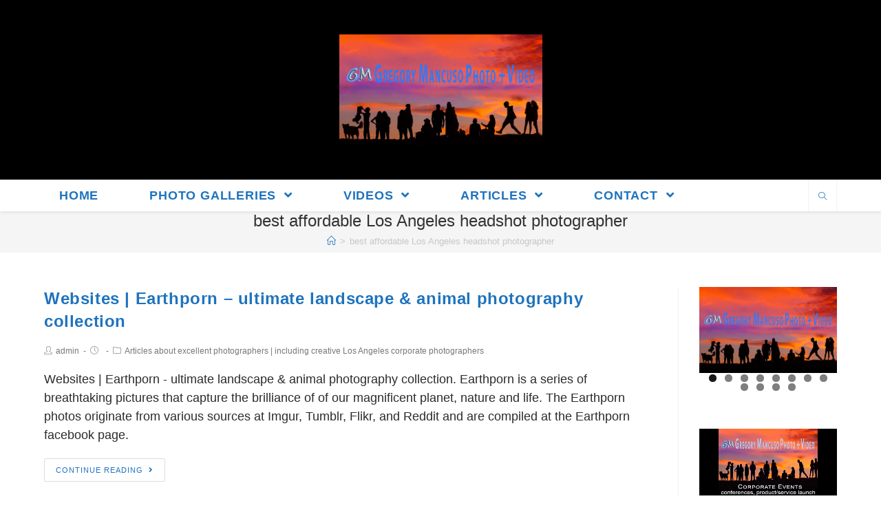

--- FILE ---
content_type: text/html; charset=UTF-8
request_url: https://gregorymancuso.com/tag/best-affordable-los-angeles-headshot-photographer/
body_size: 19226
content:

<!DOCTYPE html>
<html class="html" lang="en" prefix="og: https://ogp.me/ns#" itemscope itemtype="http://schema.org/Article">
<head>
	<meta charset="UTF-8">
	<link rel="profile" href="http://gmpg.org/xfn/11">

		<style>img:is([sizes="auto" i], [sizes^="auto," i]) { contain-intrinsic-size: 3000px 1500px }</style>
	<meta name="viewport" content="width=device-width, initial-scale=1">
<!-- Search Engine Optimization by Rank Math - https://rankmath.com/ -->
<title>Best Affordable Los Angeles Headshot Photographer -</title>
<meta name="robots" content="follow, noindex"/>
<meta property="og:locale" content="en_US" />
<meta property="og:type" content="article" />
<meta property="og:title" content="Best Affordable Los Angeles Headshot Photographer -" />
<meta property="og:url" content="https://gregorymancuso.com/tag/best-affordable-los-angeles-headshot-photographer/" />
<meta property="og:site_name" content="Gregory Mancuso Photography &amp; Videography" />
<meta property="article:publisher" content="https://www.facebook.com/profile.php?id=100063707550585" />
<meta property="fb:app_id" content="580601430" />
<meta property="og:image" content="https://gregorymancuso.com/wp-content/uploads/2025/06/Default-Social-Share-Image.jpg" />
<meta property="og:image:secure_url" content="https://gregorymancuso.com/wp-content/uploads/2025/06/Default-Social-Share-Image.jpg" />
<meta property="og:image:width" content="1200" />
<meta property="og:image:height" content="640" />
<meta property="og:image:type" content="image/jpeg" />
<meta name="twitter:card" content="summary_large_image" />
<meta name="twitter:title" content="Best Affordable Los Angeles Headshot Photographer -" />
<meta name="twitter:site" content="@GregoryMancuso" />
<meta name="twitter:image" content="https://gregorymancuso.com/wp-content/uploads/2025/06/Default-Social-Share-Image.jpg" />
<meta name="twitter:label1" content="Posts" />
<meta name="twitter:data1" content="1" />
<script type="application/ld+json" class="rank-math-schema">{"@context":"https://schema.org","@graph":[{"@type":"Place","@id":"https://gregorymancuso.com/#place","geo":{"@type":"GeoCoordinates","latitude":"33.978666","longitude":" -118.464975"},"hasMap":"https://www.google.com/maps/search/?api=1&amp;query=33.978666, -118.464975","address":{"@type":"PostalAddress","streetAddress":"Buccaneer St.","addressLocality":"Marina Del Rey","addressRegion":"CA","postalCode":"90292","addressCountry":"United States"}},{"@type":"Organization","@id":"https://gregorymancuso.com/#organization","name":"Gregory Mancuso Photography &amp; Videography","url":"https://gregorymancuso.com","sameAs":["https://www.facebook.com/profile.php?id=100063707550585","https://twitter.com/GregoryMancuso"],"email":"GregoryMancusoMedia@gmail.com","address":{"@type":"PostalAddress","streetAddress":"Buccaneer St.","addressLocality":"Marina Del Rey","addressRegion":"CA","postalCode":"90292","addressCountry":"United States"},"logo":{"@type":"ImageObject","@id":"https://gregorymancuso.com/#logo","url":"https://gregorymancuso.com/wp-content/uploads/2025/03/cropped-Logo-event-photography.png","contentUrl":"https://gregorymancuso.com/wp-content/uploads/2025/03/cropped-Logo-event-photography.png","caption":"Gregory Mancuso Photography &amp; Videography","inLanguage":"en","width":"512","height":"512"},"contactPoint":[{"@type":"ContactPoint","telephone":"3108232360","contactType":"customer support"}],"description":"What I Do And Who I Am\r\nI\u2019m an award-winning portrait and event photographer and videographer with over 20 years experience. And I\u2019ve been hired by the finest global brands and publications in the world, as well as many wonderful families and individuals.\r\n\r\nFor corporate and small business clients, I create captivating portraits and shoot events such as conferences, product &amp; service launches, company parties, branding &amp; pop-up events, and trade shows. I also shoot company facilities and on-site working images.\r\n\r\nFor my personal clientele, I shoot portraits and all kinds of events like adult and kids birthday parties, bridal &amp; baby showers, anniversaries &amp; reunions, baptism &amp; bar/bat mitzvah, proms, quincea\u00f1eras, and school events.\r\n\r\nDependable High Quality \r\nI have over 100 Five Star reviews! You can view and download them at my site here: https://GregoryMancuso.com/Reviews-Clients/ \r\n\r\nThese reviews confirm I\u2019m a highly reliable and consummate professional which is what\u2019s needed, especially when shooting events, since they only happen once and can\u2019t be re-shot.","location":{"@id":"https://gregorymancuso.com/#place"}},{"@type":"WebSite","@id":"https://gregorymancuso.com/#website","url":"https://gregorymancuso.com","name":"Gregory Mancuso Photography &amp; Videography","publisher":{"@id":"https://gregorymancuso.com/#organization"},"inLanguage":"en"},{"@type":"BreadcrumbList","@id":"https://gregorymancuso.com/tag/best-affordable-los-angeles-headshot-photographer/#breadcrumb","itemListElement":[{"@type":"ListItem","position":"1","item":{"@id":"https://gregorymancuso.com","name":"Home"}},{"@type":"ListItem","position":"2","item":{"@id":"https://gregorymancuso.com/tag/best-affordable-los-angeles-headshot-photographer/","name":"best affordable Los Angeles headshot photographer"}}]},{"@type":"CollectionPage","@id":"https://gregorymancuso.com/tag/best-affordable-los-angeles-headshot-photographer/#webpage","url":"https://gregorymancuso.com/tag/best-affordable-los-angeles-headshot-photographer/","name":"Best Affordable Los Angeles Headshot Photographer -","isPartOf":{"@id":"https://gregorymancuso.com/#website"},"inLanguage":"en","breadcrumb":{"@id":"https://gregorymancuso.com/tag/best-affordable-los-angeles-headshot-photographer/#breadcrumb"}}]}</script>
<!-- /Rank Math WordPress SEO plugin -->

<link rel='dns-prefetch' href='//www.googletagmanager.com' />
<link rel="alternate" type="application/rss+xml" title=" &raquo; Feed" href="https://gregorymancuso.com/feed/" />
<link rel="alternate" type="application/rss+xml" title=" &raquo; Comments Feed" href="https://gregorymancuso.com/comments/feed/" />
<link rel="alternate" type="application/rss+xml" title=" &raquo; best affordable Los Angeles headshot photographer Tag Feed" href="https://gregorymancuso.com/tag/best-affordable-los-angeles-headshot-photographer/feed/" />
<script type="text/javascript">
/* <![CDATA[ */
window._wpemojiSettings = {"baseUrl":"https:\/\/s.w.org\/images\/core\/emoji\/16.0.1\/72x72\/","ext":".png","svgUrl":"https:\/\/s.w.org\/images\/core\/emoji\/16.0.1\/svg\/","svgExt":".svg","source":{"concatemoji":"https:\/\/gregorymancuso.com\/wp-includes\/js\/wp-emoji-release.min.js?ver=6.8.3"}};
/*! This file is auto-generated */
!function(s,n){var o,i,e;function c(e){try{var t={supportTests:e,timestamp:(new Date).valueOf()};sessionStorage.setItem(o,JSON.stringify(t))}catch(e){}}function p(e,t,n){e.clearRect(0,0,e.canvas.width,e.canvas.height),e.fillText(t,0,0);var t=new Uint32Array(e.getImageData(0,0,e.canvas.width,e.canvas.height).data),a=(e.clearRect(0,0,e.canvas.width,e.canvas.height),e.fillText(n,0,0),new Uint32Array(e.getImageData(0,0,e.canvas.width,e.canvas.height).data));return t.every(function(e,t){return e===a[t]})}function u(e,t){e.clearRect(0,0,e.canvas.width,e.canvas.height),e.fillText(t,0,0);for(var n=e.getImageData(16,16,1,1),a=0;a<n.data.length;a++)if(0!==n.data[a])return!1;return!0}function f(e,t,n,a){switch(t){case"flag":return n(e,"\ud83c\udff3\ufe0f\u200d\u26a7\ufe0f","\ud83c\udff3\ufe0f\u200b\u26a7\ufe0f")?!1:!n(e,"\ud83c\udde8\ud83c\uddf6","\ud83c\udde8\u200b\ud83c\uddf6")&&!n(e,"\ud83c\udff4\udb40\udc67\udb40\udc62\udb40\udc65\udb40\udc6e\udb40\udc67\udb40\udc7f","\ud83c\udff4\u200b\udb40\udc67\u200b\udb40\udc62\u200b\udb40\udc65\u200b\udb40\udc6e\u200b\udb40\udc67\u200b\udb40\udc7f");case"emoji":return!a(e,"\ud83e\udedf")}return!1}function g(e,t,n,a){var r="undefined"!=typeof WorkerGlobalScope&&self instanceof WorkerGlobalScope?new OffscreenCanvas(300,150):s.createElement("canvas"),o=r.getContext("2d",{willReadFrequently:!0}),i=(o.textBaseline="top",o.font="600 32px Arial",{});return e.forEach(function(e){i[e]=t(o,e,n,a)}),i}function t(e){var t=s.createElement("script");t.src=e,t.defer=!0,s.head.appendChild(t)}"undefined"!=typeof Promise&&(o="wpEmojiSettingsSupports",i=["flag","emoji"],n.supports={everything:!0,everythingExceptFlag:!0},e=new Promise(function(e){s.addEventListener("DOMContentLoaded",e,{once:!0})}),new Promise(function(t){var n=function(){try{var e=JSON.parse(sessionStorage.getItem(o));if("object"==typeof e&&"number"==typeof e.timestamp&&(new Date).valueOf()<e.timestamp+604800&&"object"==typeof e.supportTests)return e.supportTests}catch(e){}return null}();if(!n){if("undefined"!=typeof Worker&&"undefined"!=typeof OffscreenCanvas&&"undefined"!=typeof URL&&URL.createObjectURL&&"undefined"!=typeof Blob)try{var e="postMessage("+g.toString()+"("+[JSON.stringify(i),f.toString(),p.toString(),u.toString()].join(",")+"));",a=new Blob([e],{type:"text/javascript"}),r=new Worker(URL.createObjectURL(a),{name:"wpTestEmojiSupports"});return void(r.onmessage=function(e){c(n=e.data),r.terminate(),t(n)})}catch(e){}c(n=g(i,f,p,u))}t(n)}).then(function(e){for(var t in e)n.supports[t]=e[t],n.supports.everything=n.supports.everything&&n.supports[t],"flag"!==t&&(n.supports.everythingExceptFlag=n.supports.everythingExceptFlag&&n.supports[t]);n.supports.everythingExceptFlag=n.supports.everythingExceptFlag&&!n.supports.flag,n.DOMReady=!1,n.readyCallback=function(){n.DOMReady=!0}}).then(function(){return e}).then(function(){var e;n.supports.everything||(n.readyCallback(),(e=n.source||{}).concatemoji?t(e.concatemoji):e.wpemoji&&e.twemoji&&(t(e.twemoji),t(e.wpemoji)))}))}((window,document),window._wpemojiSettings);
/* ]]> */
</script>
<style id='wp-emoji-styles-inline-css' type='text/css'>

	img.wp-smiley, img.emoji {
		display: inline !important;
		border: none !important;
		box-shadow: none !important;
		height: 1em !important;
		width: 1em !important;
		margin: 0 0.07em !important;
		vertical-align: -0.1em !important;
		background: none !important;
		padding: 0 !important;
	}
</style>
<link rel='stylesheet' id='wp-block-library-css' href='https://gregorymancuso.com/wp-includes/css/dist/block-library/style.min.css?ver=6.8.3' type='text/css' media='all' />
<style id='wp-block-library-theme-inline-css' type='text/css'>
.wp-block-audio :where(figcaption){color:#555;font-size:13px;text-align:center}.is-dark-theme .wp-block-audio :where(figcaption){color:#ffffffa6}.wp-block-audio{margin:0 0 1em}.wp-block-code{border:1px solid #ccc;border-radius:4px;font-family:Menlo,Consolas,monaco,monospace;padding:.8em 1em}.wp-block-embed :where(figcaption){color:#555;font-size:13px;text-align:center}.is-dark-theme .wp-block-embed :where(figcaption){color:#ffffffa6}.wp-block-embed{margin:0 0 1em}.blocks-gallery-caption{color:#555;font-size:13px;text-align:center}.is-dark-theme .blocks-gallery-caption{color:#ffffffa6}:root :where(.wp-block-image figcaption){color:#555;font-size:13px;text-align:center}.is-dark-theme :root :where(.wp-block-image figcaption){color:#ffffffa6}.wp-block-image{margin:0 0 1em}.wp-block-pullquote{border-bottom:4px solid;border-top:4px solid;color:currentColor;margin-bottom:1.75em}.wp-block-pullquote cite,.wp-block-pullquote footer,.wp-block-pullquote__citation{color:currentColor;font-size:.8125em;font-style:normal;text-transform:uppercase}.wp-block-quote{border-left:.25em solid;margin:0 0 1.75em;padding-left:1em}.wp-block-quote cite,.wp-block-quote footer{color:currentColor;font-size:.8125em;font-style:normal;position:relative}.wp-block-quote:where(.has-text-align-right){border-left:none;border-right:.25em solid;padding-left:0;padding-right:1em}.wp-block-quote:where(.has-text-align-center){border:none;padding-left:0}.wp-block-quote.is-large,.wp-block-quote.is-style-large,.wp-block-quote:where(.is-style-plain){border:none}.wp-block-search .wp-block-search__label{font-weight:700}.wp-block-search__button{border:1px solid #ccc;padding:.375em .625em}:where(.wp-block-group.has-background){padding:1.25em 2.375em}.wp-block-separator.has-css-opacity{opacity:.4}.wp-block-separator{border:none;border-bottom:2px solid;margin-left:auto;margin-right:auto}.wp-block-separator.has-alpha-channel-opacity{opacity:1}.wp-block-separator:not(.is-style-wide):not(.is-style-dots){width:100px}.wp-block-separator.has-background:not(.is-style-dots){border-bottom:none;height:1px}.wp-block-separator.has-background:not(.is-style-wide):not(.is-style-dots){height:2px}.wp-block-table{margin:0 0 1em}.wp-block-table td,.wp-block-table th{word-break:normal}.wp-block-table :where(figcaption){color:#555;font-size:13px;text-align:center}.is-dark-theme .wp-block-table :where(figcaption){color:#ffffffa6}.wp-block-video :where(figcaption){color:#555;font-size:13px;text-align:center}.is-dark-theme .wp-block-video :where(figcaption){color:#ffffffa6}.wp-block-video{margin:0 0 1em}:root :where(.wp-block-template-part.has-background){margin-bottom:0;margin-top:0;padding:1.25em 2.375em}
</style>
<style id='classic-theme-styles-inline-css' type='text/css'>
/*! This file is auto-generated */
.wp-block-button__link{color:#fff;background-color:#32373c;border-radius:9999px;box-shadow:none;text-decoration:none;padding:calc(.667em + 2px) calc(1.333em + 2px);font-size:1.125em}.wp-block-file__button{background:#32373c;color:#fff;text-decoration:none}
</style>
<style id='global-styles-inline-css' type='text/css'>
:root{--wp--preset--aspect-ratio--square: 1;--wp--preset--aspect-ratio--4-3: 4/3;--wp--preset--aspect-ratio--3-4: 3/4;--wp--preset--aspect-ratio--3-2: 3/2;--wp--preset--aspect-ratio--2-3: 2/3;--wp--preset--aspect-ratio--16-9: 16/9;--wp--preset--aspect-ratio--9-16: 9/16;--wp--preset--color--black: #000000;--wp--preset--color--cyan-bluish-gray: #abb8c3;--wp--preset--color--white: #ffffff;--wp--preset--color--pale-pink: #f78da7;--wp--preset--color--vivid-red: #cf2e2e;--wp--preset--color--luminous-vivid-orange: #ff6900;--wp--preset--color--luminous-vivid-amber: #fcb900;--wp--preset--color--light-green-cyan: #7bdcb5;--wp--preset--color--vivid-green-cyan: #00d084;--wp--preset--color--pale-cyan-blue: #8ed1fc;--wp--preset--color--vivid-cyan-blue: #0693e3;--wp--preset--color--vivid-purple: #9b51e0;--wp--preset--gradient--vivid-cyan-blue-to-vivid-purple: linear-gradient(135deg,rgba(6,147,227,1) 0%,rgb(155,81,224) 100%);--wp--preset--gradient--light-green-cyan-to-vivid-green-cyan: linear-gradient(135deg,rgb(122,220,180) 0%,rgb(0,208,130) 100%);--wp--preset--gradient--luminous-vivid-amber-to-luminous-vivid-orange: linear-gradient(135deg,rgba(252,185,0,1) 0%,rgba(255,105,0,1) 100%);--wp--preset--gradient--luminous-vivid-orange-to-vivid-red: linear-gradient(135deg,rgba(255,105,0,1) 0%,rgb(207,46,46) 100%);--wp--preset--gradient--very-light-gray-to-cyan-bluish-gray: linear-gradient(135deg,rgb(238,238,238) 0%,rgb(169,184,195) 100%);--wp--preset--gradient--cool-to-warm-spectrum: linear-gradient(135deg,rgb(74,234,220) 0%,rgb(151,120,209) 20%,rgb(207,42,186) 40%,rgb(238,44,130) 60%,rgb(251,105,98) 80%,rgb(254,248,76) 100%);--wp--preset--gradient--blush-light-purple: linear-gradient(135deg,rgb(255,206,236) 0%,rgb(152,150,240) 100%);--wp--preset--gradient--blush-bordeaux: linear-gradient(135deg,rgb(254,205,165) 0%,rgb(254,45,45) 50%,rgb(107,0,62) 100%);--wp--preset--gradient--luminous-dusk: linear-gradient(135deg,rgb(255,203,112) 0%,rgb(199,81,192) 50%,rgb(65,88,208) 100%);--wp--preset--gradient--pale-ocean: linear-gradient(135deg,rgb(255,245,203) 0%,rgb(182,227,212) 50%,rgb(51,167,181) 100%);--wp--preset--gradient--electric-grass: linear-gradient(135deg,rgb(202,248,128) 0%,rgb(113,206,126) 100%);--wp--preset--gradient--midnight: linear-gradient(135deg,rgb(2,3,129) 0%,rgb(40,116,252) 100%);--wp--preset--font-size--small: 13px;--wp--preset--font-size--medium: 20px;--wp--preset--font-size--large: 36px;--wp--preset--font-size--x-large: 42px;--wp--preset--spacing--20: 0.44rem;--wp--preset--spacing--30: 0.67rem;--wp--preset--spacing--40: 1rem;--wp--preset--spacing--50: 1.5rem;--wp--preset--spacing--60: 2.25rem;--wp--preset--spacing--70: 3.38rem;--wp--preset--spacing--80: 5.06rem;--wp--preset--shadow--natural: 6px 6px 9px rgba(0, 0, 0, 0.2);--wp--preset--shadow--deep: 12px 12px 50px rgba(0, 0, 0, 0.4);--wp--preset--shadow--sharp: 6px 6px 0px rgba(0, 0, 0, 0.2);--wp--preset--shadow--outlined: 6px 6px 0px -3px rgba(255, 255, 255, 1), 6px 6px rgba(0, 0, 0, 1);--wp--preset--shadow--crisp: 6px 6px 0px rgba(0, 0, 0, 1);}:where(.is-layout-flex){gap: 0.5em;}:where(.is-layout-grid){gap: 0.5em;}body .is-layout-flex{display: flex;}.is-layout-flex{flex-wrap: wrap;align-items: center;}.is-layout-flex > :is(*, div){margin: 0;}body .is-layout-grid{display: grid;}.is-layout-grid > :is(*, div){margin: 0;}:where(.wp-block-columns.is-layout-flex){gap: 2em;}:where(.wp-block-columns.is-layout-grid){gap: 2em;}:where(.wp-block-post-template.is-layout-flex){gap: 1.25em;}:where(.wp-block-post-template.is-layout-grid){gap: 1.25em;}.has-black-color{color: var(--wp--preset--color--black) !important;}.has-cyan-bluish-gray-color{color: var(--wp--preset--color--cyan-bluish-gray) !important;}.has-white-color{color: var(--wp--preset--color--white) !important;}.has-pale-pink-color{color: var(--wp--preset--color--pale-pink) !important;}.has-vivid-red-color{color: var(--wp--preset--color--vivid-red) !important;}.has-luminous-vivid-orange-color{color: var(--wp--preset--color--luminous-vivid-orange) !important;}.has-luminous-vivid-amber-color{color: var(--wp--preset--color--luminous-vivid-amber) !important;}.has-light-green-cyan-color{color: var(--wp--preset--color--light-green-cyan) !important;}.has-vivid-green-cyan-color{color: var(--wp--preset--color--vivid-green-cyan) !important;}.has-pale-cyan-blue-color{color: var(--wp--preset--color--pale-cyan-blue) !important;}.has-vivid-cyan-blue-color{color: var(--wp--preset--color--vivid-cyan-blue) !important;}.has-vivid-purple-color{color: var(--wp--preset--color--vivid-purple) !important;}.has-black-background-color{background-color: var(--wp--preset--color--black) !important;}.has-cyan-bluish-gray-background-color{background-color: var(--wp--preset--color--cyan-bluish-gray) !important;}.has-white-background-color{background-color: var(--wp--preset--color--white) !important;}.has-pale-pink-background-color{background-color: var(--wp--preset--color--pale-pink) !important;}.has-vivid-red-background-color{background-color: var(--wp--preset--color--vivid-red) !important;}.has-luminous-vivid-orange-background-color{background-color: var(--wp--preset--color--luminous-vivid-orange) !important;}.has-luminous-vivid-amber-background-color{background-color: var(--wp--preset--color--luminous-vivid-amber) !important;}.has-light-green-cyan-background-color{background-color: var(--wp--preset--color--light-green-cyan) !important;}.has-vivid-green-cyan-background-color{background-color: var(--wp--preset--color--vivid-green-cyan) !important;}.has-pale-cyan-blue-background-color{background-color: var(--wp--preset--color--pale-cyan-blue) !important;}.has-vivid-cyan-blue-background-color{background-color: var(--wp--preset--color--vivid-cyan-blue) !important;}.has-vivid-purple-background-color{background-color: var(--wp--preset--color--vivid-purple) !important;}.has-black-border-color{border-color: var(--wp--preset--color--black) !important;}.has-cyan-bluish-gray-border-color{border-color: var(--wp--preset--color--cyan-bluish-gray) !important;}.has-white-border-color{border-color: var(--wp--preset--color--white) !important;}.has-pale-pink-border-color{border-color: var(--wp--preset--color--pale-pink) !important;}.has-vivid-red-border-color{border-color: var(--wp--preset--color--vivid-red) !important;}.has-luminous-vivid-orange-border-color{border-color: var(--wp--preset--color--luminous-vivid-orange) !important;}.has-luminous-vivid-amber-border-color{border-color: var(--wp--preset--color--luminous-vivid-amber) !important;}.has-light-green-cyan-border-color{border-color: var(--wp--preset--color--light-green-cyan) !important;}.has-vivid-green-cyan-border-color{border-color: var(--wp--preset--color--vivid-green-cyan) !important;}.has-pale-cyan-blue-border-color{border-color: var(--wp--preset--color--pale-cyan-blue) !important;}.has-vivid-cyan-blue-border-color{border-color: var(--wp--preset--color--vivid-cyan-blue) !important;}.has-vivid-purple-border-color{border-color: var(--wp--preset--color--vivid-purple) !important;}.has-vivid-cyan-blue-to-vivid-purple-gradient-background{background: var(--wp--preset--gradient--vivid-cyan-blue-to-vivid-purple) !important;}.has-light-green-cyan-to-vivid-green-cyan-gradient-background{background: var(--wp--preset--gradient--light-green-cyan-to-vivid-green-cyan) !important;}.has-luminous-vivid-amber-to-luminous-vivid-orange-gradient-background{background: var(--wp--preset--gradient--luminous-vivid-amber-to-luminous-vivid-orange) !important;}.has-luminous-vivid-orange-to-vivid-red-gradient-background{background: var(--wp--preset--gradient--luminous-vivid-orange-to-vivid-red) !important;}.has-very-light-gray-to-cyan-bluish-gray-gradient-background{background: var(--wp--preset--gradient--very-light-gray-to-cyan-bluish-gray) !important;}.has-cool-to-warm-spectrum-gradient-background{background: var(--wp--preset--gradient--cool-to-warm-spectrum) !important;}.has-blush-light-purple-gradient-background{background: var(--wp--preset--gradient--blush-light-purple) !important;}.has-blush-bordeaux-gradient-background{background: var(--wp--preset--gradient--blush-bordeaux) !important;}.has-luminous-dusk-gradient-background{background: var(--wp--preset--gradient--luminous-dusk) !important;}.has-pale-ocean-gradient-background{background: var(--wp--preset--gradient--pale-ocean) !important;}.has-electric-grass-gradient-background{background: var(--wp--preset--gradient--electric-grass) !important;}.has-midnight-gradient-background{background: var(--wp--preset--gradient--midnight) !important;}.has-small-font-size{font-size: var(--wp--preset--font-size--small) !important;}.has-medium-font-size{font-size: var(--wp--preset--font-size--medium) !important;}.has-large-font-size{font-size: var(--wp--preset--font-size--large) !important;}.has-x-large-font-size{font-size: var(--wp--preset--font-size--x-large) !important;}
:where(.wp-block-post-template.is-layout-flex){gap: 1.25em;}:where(.wp-block-post-template.is-layout-grid){gap: 1.25em;}
:where(.wp-block-columns.is-layout-flex){gap: 2em;}:where(.wp-block-columns.is-layout-grid){gap: 2em;}
:root :where(.wp-block-pullquote){font-size: 1.5em;line-height: 1.6;}
</style>
<link rel='stylesheet' id='photocrati-nextgen_pro_lightbox-0-css' href='https://gregorymancuso.com/wp-content/plugins/nextgen-gallery-pro/static/Lightbox/style.css?ver=3.59.2' type='text/css' media='all' />
<link rel='stylesheet' id='photocrati-nextgen_pro_lightbox-1-css' href='https://gregorymancuso.com/wp-content/plugins/nextgen-gallery-pro/static/Lightbox/theme/galleria.nextgen_pro_lightbox.css?ver=3.59.2' type='text/css' media='all' />
<link rel='stylesheet' id='fontawesome_v4_shim_style-css' href='https://gregorymancuso.com/wp-content/plugins/nextgen-gallery/static/FontAwesome/css/v4-shims.min.css?ver=6.8.3' type='text/css' media='all' />
<link rel='preload' as='style' crossorigin onload="this.rel='stylesheet'" id='font-awesome-css' href='https://gregorymancuso.com/wp-content/themes/photocrati/assets/fonts/fontawesome/css/all.min.css?ver=5.7.2' type='text/css' media='all' />
<link rel='stylesheet' id='dashicons-css' href='https://gregorymancuso.com/wp-includes/css/dashicons.min.css?ver=6.8.3' type='text/css' media='all' />
<link rel='preload' as='style' crossorigin onload="this.rel='stylesheet'" id='simple-line-icons-css' href='https://gregorymancuso.com/wp-content/themes/photocrati/assets/css/third/simple-line-icons.min.css?ver=2.4.0' type='text/css' media='all' />
<link rel='stylesheet' id='reactr-style-css' href='https://gregorymancuso.com/wp-content/themes/photocrati/assets/css/style.min.css?ver=10.1' type='text/css' media='all' />
<link rel='stylesheet' id='reactr-side-panel-style-css' href='https://gregorymancuso.com/wp-content/themes/photocrati/inc/side-panel/assets/css/style.min.css?ver=6.8.3' type='text/css' media='all' />
<script type="text/javascript" src="https://gregorymancuso.com/wp-includes/js/jquery/jquery.min.js?ver=3.7.1" id="jquery-core-js"></script>
<script type="text/javascript" src="https://gregorymancuso.com/wp-includes/js/jquery/jquery-migrate.min.js?ver=3.4.1" id="jquery-migrate-js"></script>
<script type="text/javascript" id="photocrati_ajax-js-extra">
/* <![CDATA[ */
var photocrati_ajax = {"url":"https:\/\/gregorymancuso.com\/index.php?photocrati_ajax=1","rest_url":"https:\/\/gregorymancuso.com\/wp-json\/","wp_home_url":"https:\/\/gregorymancuso.com","wp_site_url":"https:\/\/gregorymancuso.com","wp_root_url":"https:\/\/gregorymancuso.com","wp_plugins_url":"https:\/\/gregorymancuso.com\/wp-content\/plugins","wp_content_url":"https:\/\/gregorymancuso.com\/wp-content","wp_includes_url":"https:\/\/gregorymancuso.com\/wp-includes\/","ngg_param_slug":"nggallery"};
/* ]]> */
</script>
<script type="text/javascript" src="https://gregorymancuso.com/wp-content/plugins/nextgen-gallery/static/Legacy/ajax.min.js?ver=3.59.2" id="photocrati_ajax-js"></script>
<script type="text/javascript" src="https://gregorymancuso.com/wp-content/plugins/nextgen-gallery/static/FontAwesome/js/v4-shims.min.js?ver=5.3.1" id="fontawesome_v4_shim-js"></script>
<script type="text/javascript" defer crossorigin="anonymous" data-auto-replace-svg="false" data-keep-original-source="false" data-search-pseudo-elements src="https://gregorymancuso.com/wp-content/plugins/nextgen-gallery/static/FontAwesome/js/all.min.js?ver=5.3.1" id="fontawesome-js"></script>

<!-- Google tag (gtag.js) snippet added by Site Kit -->
<!-- Google Analytics snippet added by Site Kit -->
<script type="text/javascript" src="https://www.googletagmanager.com/gtag/js?id=GT-MJMH998M" id="google_gtagjs-js" async></script>
<script type="text/javascript" id="google_gtagjs-js-after">
/* <![CDATA[ */
window.dataLayer = window.dataLayer || [];function gtag(){dataLayer.push(arguments);}
gtag("set","linker",{"domains":["gregorymancuso.com"]});
gtag("js", new Date());
gtag("set", "developer_id.dZTNiMT", true);
gtag("config", "GT-MJMH998M");
 window._googlesitekit = window._googlesitekit || {}; window._googlesitekit.throttledEvents = []; window._googlesitekit.gtagEvent = (name, data) => { var key = JSON.stringify( { name, data } ); if ( !! window._googlesitekit.throttledEvents[ key ] ) { return; } window._googlesitekit.throttledEvents[ key ] = true; setTimeout( () => { delete window._googlesitekit.throttledEvents[ key ]; }, 5 ); gtag( "event", name, { ...data, event_source: "site-kit" } ); }; 
/* ]]> */
</script>
<link rel="https://api.w.org/" href="https://gregorymancuso.com/wp-json/" /><link rel="alternate" title="JSON" type="application/json" href="https://gregorymancuso.com/wp-json/wp/v2/tags/2489" /><link rel="EditURI" type="application/rsd+xml" title="RSD" href="https://gregorymancuso.com/xmlrpc.php?rsd" />
<meta name="generator" content="WordPress 6.8.3" />
<meta name="generator" content="Site Kit by Google 1.170.0" /><meta name="google-site-verification" content="CrlSvt9Uu3V6mJohAujXN_HDUQ3iSAeQpw0bzZnocXg"><style id="bec-color-style" type="text/css">
/* Block Editor Colors generated css */
:root {
--bec-color-my-gold: #daa001;
}

:root .has-my-gold-color {
	color: var(--bec-color-my-gold, #daa001) !important;
}
:root .has-my-gold-background-color {
	background-color: var(--bec-color-my-gold, #daa001) !important;
}
        </style><link rel="icon" href="https://gregorymancuso.com/wp-content/uploads/2025/03/cropped-Logo-event-photography-32x32.png" sizes="32x32" />
<link rel="icon" href="https://gregorymancuso.com/wp-content/uploads/2025/03/cropped-Logo-event-photography-192x192.png" sizes="192x192" />
<link rel="apple-touch-icon" href="https://gregorymancuso.com/wp-content/uploads/2025/03/cropped-Logo-event-photography-180x180.png" />
<meta name="msapplication-TileImage" content="https://gregorymancuso.com/wp-content/uploads/2025/03/cropped-Logo-event-photography-270x270.png" />
<!-- Reactr CSS -->
<style type="text/css">
/* General CSS */body{background-image:url()}body{background-position:top center}body{background-attachment:fixed}body{background-repeat:}body{background-size:cover}a{color:#1e73be}a:hover{color:#d1dd1f}@media only screen and (min-width:960px){.content-area,.content-left-sidebar .content-area{width:80%}}@media only screen and (min-width:960px){.widget-area,.content-left-sidebar .widget-area{width:20%}}/* Header CSS */#site-header.top-header .reactr-social-menu,#site-header.top-header #search-toggle{height:45px}#site-header.top-header #site-navigation-wrap .dropdown-menu >li >a,#site-header.top-header .reactr-mobile-menu-icon a{line-height:45px}#site-header,.has-transparent-header .is-sticky #site-header,.has-vh-transparent .is-sticky #site-header.vertical-header,#searchform-header-replace{background-color:#000000}#site-header-inner{padding:1px 0 0 0}#site-header.has-header-media .overlay-header-media{background-color:rgba(0,0,0,0.5)}#site-logo #site-logo-inner a img,#site-header.center-header #site-navigation-wrap .middle-site-logo a img{max-width:295px}#site-header #site-logo #site-logo-inner a img,#site-header.center-header #site-navigation-wrap .middle-site-logo a img{max-height:296px}/* Menu CSS */#site-navigation-wrap .dropdown-menu >li >a{padding:0 37px}#site-navigation-wrap .dropdown-menu >li >a,.reactr-mobile-menu-icon a,#searchform-header-replace-close{color:#1e73be}.dropdown-menu .sub-menu{min-width:149px}/* Body CSS */.single-post .page-header-inner,.single-post .site-breadcrumbs{text-align:center}.page-header,.has-transparent-header .page-header{padding:0}/* Sidebar and Footer CSS */.sidebar-container a:not(.button){color:#888888}.sidebar-container a:not(.button):hover,.sidebar-container a:not(.button):active,.sidebar-container a:not(.button):focus{color:#666666}/* Side Panel CSS */@media (max-width:768px){#side-panel-wrap{width:100px}.reactr-sp-right #side-panel-wrap{right:-100px}.reactr-sp-right.reactr-sp-opened #outer-wrap{left:-100px}.reactr-sp-left #side-panel-wrap{left:-100px}.reactr-sp-left.reactr-sp-opened #outer-wrap{right:-100px}}@media (max-width:480px){#side-panel-wrap{width:100px}.reactr-sp-right #side-panel-wrap{right:-100px}.reactr-sp-right.reactr-sp-opened #outer-wrap{left:-100px}.reactr-sp-left #side-panel-wrap{left:-100px}.reactr-sp-left.reactr-sp-opened #outer-wrap{right:-100px}}#side-panel-wrap #side-panel-content{padding:20px 30px 30px 30px}@media (max-width:959px){li.side-panel-li,#side-panel-wrap,.reactr-mobile-menu-icon a.side-panel-btn{display:none !important}}@media (max-width:959px){.side-panel-title-btn{display:none !important}}/* Sticky Header CSS */.is-sticky #site-header,.reactr-sticky-top-bar-holder.is-sticky #top-bar-wrap,.is-sticky .header-top{opacity:0.9}/* Typography CSS */body{color:#2b2b2b}@media (max-width:768px){body{font-size:18px;line-height:1.5}}@media (max-width:480px){body{font-size:18px;line-height:1.5}}@media (max-width:768px){h1{font-size:24px}}@media (max-width:480px){h1{font-size:24px}}@media (max-width:768px){h2{font-size:20px}}@media (max-width:480px){h2{font-size:20px}}@media (max-width:768px){h3{font-size:18px}}@media (max-width:480px){h3{font-size:18px}}@media (max-width:768px){h4{font-size:17px}}@media (max-width:480px){h4{font-size:17px}}#site-logo a.site-logo-text,#site-logo a.site-logo-text:hover,#site-logo a.site-logo-text:focus,#site-logo a.site-logo-text:active,.middle-site-logo a,.middle-site-logo a:hover,.middle-site-logo a:focus,.middle-site-logo a:active{font-size:16px;line-height:1.1}@media (max-width:768px){#site-logo a.site-logo-text,#site-logo a.site-logo-text:hover,#site-logo a.site-logo-text:focus,#site-logo a.site-logo-text:active,.middle-site-logo a,.middle-site-logo a:hover,.middle-site-logo a:focus,.middle-site-logo a:active{font-size:24px}}@media (max-width:480px){#site-logo a.site-logo-text,#site-logo a.site-logo-text:hover,#site-logo a.site-logo-text:focus,#site-logo a.site-logo-text:active,.middle-site-logo a,.middle-site-logo a:hover,.middle-site-logo a:focus,.middle-site-logo a:active{font-size:24px}}@media (max-width:768px){#site-description h2,#site-header.top-header #site-logo #site-description h2{font-size:12px}}@media (max-width:480px){#site-description h2,#site-header.top-header #site-logo #site-description h2{font-size:12px}}@media (max-width:768px){#top-bar-content,#top-bar-social-alt{font-size:12px}}@media (max-width:480px){#top-bar-content,#top-bar-social-alt{font-size:12px}}#site-navigation-wrap .dropdown-menu >li >a,#site-header.full_screen-header .fs-dropdown-menu >li >a,#site-header.top-header #site-navigation-wrap .dropdown-menu >li >a,#site-header.center-header #site-navigation-wrap .dropdown-menu >li >a,#site-header.medium-header #site-navigation-wrap .dropdown-menu >li >a,.reactr-mobile-menu-icon a{font-size:18px;letter-spacing:.8px}@media (max-width:768px){#site-navigation-wrap .dropdown-menu >li >a,#site-header.full_screen-header .fs-dropdown-menu >li >a,#site-header.top-header #site-navigation-wrap .dropdown-menu >li >a,#site-header.center-header #site-navigation-wrap .dropdown-menu >li >a,#site-header.medium-header #site-navigation-wrap .dropdown-menu >li >a,.reactr-mobile-menu-icon a{font-size:13px}}@media (max-width:480px){#site-navigation-wrap .dropdown-menu >li >a,#site-header.full_screen-header .fs-dropdown-menu >li >a,#site-header.top-header #site-navigation-wrap .dropdown-menu >li >a,#site-header.center-header #site-navigation-wrap .dropdown-menu >li >a,#site-header.medium-header #site-navigation-wrap .dropdown-menu >li >a,.reactr-mobile-menu-icon a{font-size:13px}}.dropdown-menu ul li a.menu-link,#site-header.full_screen-header .fs-dropdown-menu ul.sub-menu li a{line-height:0.8;letter-spacing:.4px}@media (max-width:768px){.dropdown-menu ul li a.menu-link,#site-header.full_screen-header .fs-dropdown-menu ul.sub-menu li a{font-size:12px}}@media (max-width:480px){.dropdown-menu ul li a.menu-link,#site-header.full_screen-header .fs-dropdown-menu ul.sub-menu li a{font-size:12px}}@media (max-width:768px){.sidr-class-dropdown-menu li a,a.sidr-class-toggle-sidr-close,#mobile-dropdown ul li a,body #mobile-fullscreen ul li a{font-size:15px}}@media (max-width:480px){.sidr-class-dropdown-menu li a,a.sidr-class-toggle-sidr-close,#mobile-dropdown ul li a,body #mobile-fullscreen ul li a{font-size:15px}}.page-header .page-header-title,.page-header.background-image-page-header .page-header-title{font-size:24px;line-height:1.2}@media (max-width:768px){.page-header .page-header-title,.page-header.background-image-page-header .page-header-title{font-size:32px}}@media (max-width:480px){.page-header .page-header-title,.page-header.background-image-page-header .page-header-title{font-size:32px}}@media (max-width:768px){.overlay-blog-entry-date{font-size:16px}}@media (max-width:480px){.overlay-blog-entry-date{font-size:16px}}@media (max-width:768px){#blog-entries .post .blog-entry-header .entry-title a{font-size:24px}}@media (max-width:480px){#blog-entries .post .blog-entry-header .entry-title a{font-size:24px}}@media (max-width:768px){.single-post .page-header .page-header-title,.single-post .page-header.background-image-page-header .page-header-title{font-size:34px}}@media (max-width:480px){.single-post .page-header .page-header-title,.single-post .page-header.background-image-page-header .page-header-title{font-size:34px}}@media (max-width:768px){.single-post .entry-title{font-size:34px}}@media (max-width:480px){.single-post .entry-title{font-size:34px}}@media (max-width:768px){.site-breadcrumbs{font-size:13px}}@media (max-width:480px){.site-breadcrumbs{font-size:13px}}.sidebar-box .widget-title{font-size:14px;line-height:0.1;letter-spacing:.5px}@media (max-width:768px){.sidebar-box .widget-title{font-size:15px}}@media (max-width:480px){.sidebar-box .widget-title{font-size:15px}}.sidebar-box,.sidebar-container input[type="text"],.sidebar-container ::placeholder,.sidebar-container select{font-size:12px;line-height:1.2;letter-spacing:.4px}@media (max-width:768px){.sidebar-box,.sidebar-container input[type="text"],.sidebar-container ::placeholder,.sidebar-container select{font-size:13px}}@media (max-width:480px){.sidebar-box,.sidebar-container input[type="text"],.sidebar-container ::placeholder,.sidebar-container select{font-size:13px}}@media (max-width:768px){#footer-widgets .footer-box .widget-title{font-size:15px}}@media (max-width:480px){#footer-widgets .footer-box .widget-title{font-size:15px}}@media (max-width:768px){.footer-box,#footer-widgets ::placeholder,#footer-widgets select{font-size:13px}}@media (max-width:480px){.footer-box,#footer-widgets ::placeholder,#footer-widgets select{font-size:13px}}@media (max-width:768px){#footer-bottom #copyright{font-size:12px}}@media (max-width:480px){#footer-bottom #copyright{font-size:12px}}@media (max-width:768px){#footer-bottom #footer-bottom-menu{font-size:12px}}@media (max-width:480px){#footer-bottom #footer-bottom-menu{font-size:12px}}
</style></head>

<body class="archive tag tag-best-affordable-los-angeles-headshot-photographer tag-2489 wp-custom-logo wp-embed-responsive wp-theme-photocrati metaslider-plugin reactr-theme dropdown-mobile top-header-style no-header-border default-breakpoint has-sidebar content-right-sidebar has-breadcrumbs reactr-sp-right reactr-sp-no-breakpoint">

	
	<div id="outer-wrap" class="site clr">

		
		<div id="wrap" class="clr">

			
			
<header id="site-header" class="top-header clr" data-height="54" itemscope="itemscope" itemtype="http://schema.org/WPHeader">
	
	
	<div class="header-bottom clr">
		<div class="container">
			

<div id="site-logo" class="clr" itemscope itemtype="http://schema.org/Brand">

	
	<div id="site-logo-inner" class="clr">

		
		<a href="https://gregorymancuso.com/" class="custom-logo-link" rel="home"><img width="1999" height="1092" src="https://gregorymancuso.com/wp-content/uploads/2025/03/cropped-Venice-Beach-sunset-sand-dune-logo-1.jpg" class="custom-logo" alt="" decoding="async" fetchpriority="high" srcset="https://gregorymancuso.com/wp-content/uploads/2025/03/cropped-Venice-Beach-sunset-sand-dune-logo-1.jpg 1999w, https://gregorymancuso.com/wp-content/uploads/2025/03/cropped-Venice-Beach-sunset-sand-dune-logo-1-300x164.jpg 300w, https://gregorymancuso.com/wp-content/uploads/2025/03/cropped-Venice-Beach-sunset-sand-dune-logo-1-1024x559.jpg 1024w, https://gregorymancuso.com/wp-content/uploads/2025/03/cropped-Venice-Beach-sunset-sand-dune-logo-1-768x420.jpg 768w, https://gregorymancuso.com/wp-content/uploads/2025/03/cropped-Venice-Beach-sunset-sand-dune-logo-1-1536x839.jpg 1536w" sizes="(max-width: 1999px) 100vw, 1999px" /></a>
	</div><!-- #site-logo-inner -->

	
	
</div><!-- #site-logo -->

		</div>
	</div>

<div class="header-top clr">

	
	<div id="site-header-inner" class="clr container">

		
		<div class="left clr">

			<div class="inner">
				
						<div id="site-navigation-wrap" class="clr">
	
		
		
		<nav id="site-navigation" class="navigation main-navigation clr" itemscope="itemscope" itemtype="http://schema.org/SiteNavigationElement">

			<ul id="menu-top-menu" class="main-menu dropdown-menu sf-menu"><li id="menu-item-8333" class="menu-item menu-item-type-post_type menu-item-object-page menu-item-home menu-item-8333"><a href="https://gregorymancuso.com/" class="menu-link"><span class="text-wrap">Home</span></a></li><li id="menu-item-14960" class="menu-item menu-item-type-post_type menu-item-object-page menu-item-has-children dropdown menu-item-14960"><a href="https://gregorymancuso.com/photo-galleries/" class="menu-link"><span class="text-wrap">Photo Galleries <span class="nav-arrow fas fa-angle-down"></span></span></a>
<ul class="sub-menu">
	<li id="menu-item-16746" class="menu-item menu-item-type-post_type menu-item-object-page menu-item-16746"><a href="https://gregorymancuso.com/photo-galleries/" class="menu-link"><span class="text-wrap">All Photo Galleries</span></a></li>	<li id="menu-item-7031" class="menu-item menu-item-type-post_type menu-item-object-page menu-item-7031"><a href="https://gregorymancuso.com/corporate-events-photography-los-angeles-photographer/" class="menu-link"><span class="text-wrap">Corporate Event Photography</span></a></li>	<li id="menu-item-14030" class="menu-item menu-item-type-post_type menu-item-object-page menu-item-14030"><a href="https://gregorymancuso.com/editorial-events-photography-los-angeles-photographer/" class="menu-link"><span class="text-wrap">Personal Parties &#038; Celebrations</span></a></li>	<li id="menu-item-7004" class="menu-item menu-item-type-post_type menu-item-object-page menu-item-7004"><a href="https://gregorymancuso.com/portrait-photographer-los-angeles/" class="menu-link"><span class="text-wrap">Corporate &#038; Small Biz Portraits, Headshots</span></a></li>	<li id="menu-item-7087" class="menu-item menu-item-type-post_type menu-item-object-page menu-item-7087"><a href="https://gregorymancuso.com/editorial-portrait-photography-los-angeles-photographer/" class="menu-link"><span class="text-wrap">Personal Clientele Portraits, Headshots</span></a></li>	<li id="menu-item-76" class="menu-item menu-item-type-post_type menu-item-object-page menu-item-76"><a href="https://gregorymancuso.com/corporate/" class="menu-link"><span class="text-wrap">Corporate &#038; Small Biz Working</span></a></li>	<li id="menu-item-14577" class="menu-item menu-item-type-post_type menu-item-object-page menu-item-14577"><a href="https://gregorymancuso.com/fine-art/" class="menu-link"><span class="text-wrap">Fine Art &#8211; Silhouette Spirits</span></a></li>	<li id="menu-item-14031" class="menu-item menu-item-type-post_type menu-item-object-page menu-item-14031"><a href="https://gregorymancuso.com/los-angeles-professional-pet-photography-portraits-best-dog-photographer/" class="menu-link"><span class="text-wrap">Pets &#038; Their People Portaits</span></a></li></ul>
</li><li id="menu-item-16446" class="menu-item menu-item-type-post_type menu-item-object-page menu-item-has-children dropdown menu-item-16446"><a href="https://gregorymancuso.com/los-angeles-corporate-private-event-videographer/" class="menu-link"><span class="text-wrap">Videos <span class="nav-arrow fas fa-angle-down"></span></span></a>
<ul class="sub-menu">
	<li id="menu-item-16448" class="menu-item menu-item-type-post_type menu-item-object-page menu-item-16448"><a href="https://gregorymancuso.com/los-angeles-corporate-private-event-videographer/" class="menu-link"><span class="text-wrap">Videography</span><span class="nav-content">Corporate Events &#038; Private Celebrations Social Media &#038; Fun Videos</span></a></li>	<li id="menu-item-16447" class="menu-item menu-item-type-post_type menu-item-object-page menu-item-16447"><a href="https://gregorymancuso.com/best-funny-dog-videos-cat-youtube-clips-free-humorous-viral/" class="menu-link"><span class="text-wrap">Nutty Nunzi’s Collection</span><span class="nav-content">World’s Best Funny Dog &#038; Cat Videos</span></a></li>	<li id="menu-item-15233" class="menu-item menu-item-type-post_type menu-item-object-page menu-item-15233"><a href="https://gregorymancuso.com/nuttynunzi/" class="menu-link"><span class="text-wrap">Nutty Nunzi Tall Tales</span><span class="nav-content">Adventures of an odd dog &#038; silly human | Funny dog videos &#038; amusing stories</span></a></li></ul>
</li><li id="menu-item-107" class="menu-item menu-item-type-post_type menu-item-object-page menu-item-has-children dropdown menu-item-107"><a href="https://gregorymancuso.com/articles/" class="menu-link"><span class="text-wrap">Articles <span class="nav-arrow fas fa-angle-down"></span></span></a>
<ul class="sub-menu">
	<li id="menu-item-15319" class="menu-item menu-item-type-post_type menu-item-object-page menu-item-15319"><a href="https://gregorymancuso.com/articles/" class="menu-link"><span class="text-wrap">All Articles</span><span class="nav-content">Categories Collection</span></a></li>	<li id="menu-item-14749" class="menu-item menu-item-type-post_type menu-item-object-page menu-item-14749"><a href="https://gregorymancuso.com/nuttynunzi/" class="menu-link"><span class="text-wrap">Nutty Nunzi Tall Tail Tales</span><span class="nav-content">Adventures of an odd dog &#038; silly human | Funny dog videos &#038; amusing stories</span></a></li>	<li id="menu-item-8057" class="menu-item menu-item-type-post_type menu-item-object-page menu-item-8057"><a href="https://gregorymancuso.com/movie-screenplays-by-los-angeles-screenwriter-gregory-mancuso/" class="menu-link"><span class="text-wrap">My Screenplays</span><span class="nav-content">TV Scripts</span></a></li>	<li id="menu-item-8575" class="menu-item menu-item-type-post_type menu-item-object-page menu-item-8575"><a href="https://gregorymancuso.com/best-funny-dog-videos-cat-youtube-clips-free-humorous-viral/" class="menu-link"><span class="text-wrap">Dog &#038; Cat Videos For Kids</span></a></li>	<li id="menu-item-1357" class="menu-item menu-item-type-taxonomy menu-item-object-category menu-item-1357"><a href="https://gregorymancuso.com/scripts-with-info-about-screenwriter-director-cast-movie-trailers/" class="menu-link"><span class="text-wrap">Movies &#038; Their Scripts</span></a></li>	<li id="menu-item-4520" class="menu-item menu-item-type-taxonomy menu-item-object-category menu-item-4520"><a href="https://gregorymancuso.com/articles-and-reviews-about-excellent-photographers-los-angeles/" class="menu-link"><span class="text-wrap">Photography &#038; Art</span></a></li>	<li id="menu-item-4516" class="menu-item menu-item-type-taxonomy menu-item-object-category menu-item-4516"><a href="https://gregorymancuso.com/articles-and-reviews-about-excellent-recipes/" class="menu-link"><span class="text-wrap">Recipes</span></a></li>	<li id="menu-item-4515" class="menu-item menu-item-type-taxonomy menu-item-object-category menu-item-4515"><a href="https://gregorymancuso.com/articles-and-reviews-about-excellent-videos/" class="menu-link"><span class="text-wrap">Videos</span></a></li>	<li id="menu-item-11226" class="menu-item menu-item-type-taxonomy menu-item-object-category menu-item-11226"><a href="https://gregorymancuso.com/tricks-shortcuts-skills-methods-that-increase-productivity-efficiency-wellness/" class="menu-link"><span class="text-wrap">Life Hacks</span></a></li>	<li id="menu-item-4514" class="menu-item menu-item-type-taxonomy menu-item-object-category menu-item-4514"><a href="https://gregorymancuso.com/humor-funny-comics-goofy-graphics-video/" class="menu-link"><span class="text-wrap">Humor</span></a></li>	<li id="menu-item-4519" class="menu-item menu-item-type-taxonomy menu-item-object-category menu-item-4519"><a href="https://gregorymancuso.com/articles-and-reviews-about-excellent-websites/" class="menu-link"><span class="text-wrap">Websites</span></a></li>	<li id="menu-item-4517" class="menu-item menu-item-type-taxonomy menu-item-object-category menu-item-4517"><a href="https://gregorymancuso.com/articles-and-reviews-about-excellent-podcasts/" class="menu-link"><span class="text-wrap">Podcasts</span></a></li>	<li id="menu-item-4518" class="menu-item menu-item-type-taxonomy menu-item-object-category menu-item-4518"><a href="https://gregorymancuso.com/articles-and-reviews-about-excellent-apps/" class="menu-link"><span class="text-wrap">Apps</span></a></li>	<li id="menu-item-16743" class="menu-item menu-item-type-post_type menu-item-object-page menu-item-16743"><a href="https://gregorymancuso.com/los-angeles-corporate-photographer-photographs-articles-videos/" class="menu-link"><span class="text-wrap">Main Articles Collection</span></a></li></ul>
</li><li id="menu-item-49" class="menu-item menu-item-type-post_type menu-item-object-page menu-item-has-children dropdown menu-item-49"><a href="https://gregorymancuso.com/contact-los-angeles-photographer-videographer/" class="menu-link"><span class="text-wrap">Contact <span class="nav-arrow fas fa-angle-down"></span></span></a>
<ul class="sub-menu">
	<li id="menu-item-4521" class="menu-item menu-item-type-post_type menu-item-object-page menu-item-4521"><a href="https://gregorymancuso.com/contact-los-angeles-photographer-videographer/" class="menu-link"><span class="text-wrap">Contact Us &#038; About</span></a></li>	<li id="menu-item-14863" class="menu-item menu-item-type-post_type menu-item-object-page menu-item-14863"><a href="https://gregorymancuso.com/los-angeles-photographer-videographer-reviews/" class="menu-link"><span class="text-wrap">5 Star Reviews &#038; Client List</span></a></li></ul>
</li></ul>
		</nav><!-- #site-navigation -->

		
		
			</div><!-- #site-navigation-wrap -->
	
	

				
	<div class="reactr-mobile-menu-icon clr mobile-right">

		
		
		
		<a href="#" class="mobile-menu">
							<i class="fas fa-bars"></i>
							<span class="reactr-text">Menu</span>

									<span class="reactr-close-text">Close</span>
						</a>

		
		
		
	</div><!-- #reactr-mobile-menu-navbar -->


			</div>
			
		</div>

		<div class="right clr">

			<div class="inner">
				
				<div id="search-toggle"><a href="#" class="site-search-toggle search-dropdown-toggle"><span class="icon-magnifier"></span></a></div>
<div id="searchform-dropdown" class="header-searchform-wrap clr">
	
<form method="get" class="searchform" id="searchform" action="https://gregorymancuso.com/">
	<input type="text" class="field" name="s" id="s" placeholder="Search">
	</form></div><!-- #searchform-dropdown -->
			</div>

		</div>

	</div><!-- #site-header-inner -->

	
<div id="mobile-dropdown" class="clr">

	<nav class="clr" itemscope="itemscope" itemtype="http://schema.org/SiteNavigationElement">

		<ul id="menu-top-menu-1" class="menu"><li class="menu-item menu-item-type-post_type menu-item-object-page menu-item-home menu-item-8333"><a href="https://gregorymancuso.com/">Home</a></li>
<li class="menu-item menu-item-type-post_type menu-item-object-page menu-item-has-children menu-item-14960"><a href="https://gregorymancuso.com/photo-galleries/">Photo Galleries</a>
<ul class="sub-menu">
	<li class="menu-item menu-item-type-post_type menu-item-object-page menu-item-16746"><a href="https://gregorymancuso.com/photo-galleries/">All Photo Galleries</a></li>
	<li class="menu-item menu-item-type-post_type menu-item-object-page menu-item-7031"><a href="https://gregorymancuso.com/corporate-events-photography-los-angeles-photographer/">Corporate Event Photography</a></li>
	<li class="menu-item menu-item-type-post_type menu-item-object-page menu-item-14030"><a href="https://gregorymancuso.com/editorial-events-photography-los-angeles-photographer/">Personal Parties &#038; Celebrations</a></li>
	<li class="menu-item menu-item-type-post_type menu-item-object-page menu-item-7004"><a href="https://gregorymancuso.com/portrait-photographer-los-angeles/">Corporate &#038; Small Biz Portraits, Headshots</a></li>
	<li class="menu-item menu-item-type-post_type menu-item-object-page menu-item-7087"><a href="https://gregorymancuso.com/editorial-portrait-photography-los-angeles-photographer/">Personal Clientele Portraits, Headshots</a></li>
	<li class="menu-item menu-item-type-post_type menu-item-object-page menu-item-76"><a href="https://gregorymancuso.com/corporate/">Corporate &#038; Small Biz Working</a></li>
	<li class="menu-item menu-item-type-post_type menu-item-object-page menu-item-14577"><a href="https://gregorymancuso.com/fine-art/">Fine Art &#8211; Silhouette Spirits</a></li>
	<li class="menu-item menu-item-type-post_type menu-item-object-page menu-item-14031"><a href="https://gregorymancuso.com/los-angeles-professional-pet-photography-portraits-best-dog-photographer/">Pets &#038; Their People Portaits</a></li>
</ul>
</li>
<li class="menu-item menu-item-type-post_type menu-item-object-page menu-item-has-children menu-item-16446"><a href="https://gregorymancuso.com/los-angeles-corporate-private-event-videographer/">Videos</a>
<ul class="sub-menu">
	<li class="menu-item menu-item-type-post_type menu-item-object-page menu-item-16448"><a href="https://gregorymancuso.com/los-angeles-corporate-private-event-videographer/">Videography</a></li>
	<li class="menu-item menu-item-type-post_type menu-item-object-page menu-item-16447"><a href="https://gregorymancuso.com/best-funny-dog-videos-cat-youtube-clips-free-humorous-viral/">Nutty Nunzi’s Collection</a></li>
	<li class="menu-item menu-item-type-post_type menu-item-object-page menu-item-15233"><a href="https://gregorymancuso.com/nuttynunzi/">Nutty Nunzi Tall Tales</a></li>
</ul>
</li>
<li class="menu-item menu-item-type-post_type menu-item-object-page menu-item-has-children menu-item-107"><a href="https://gregorymancuso.com/articles/">Articles</a>
<ul class="sub-menu">
	<li class="menu-item menu-item-type-post_type menu-item-object-page menu-item-15319"><a href="https://gregorymancuso.com/articles/">All Articles</a></li>
	<li class="menu-item menu-item-type-post_type menu-item-object-page menu-item-14749"><a href="https://gregorymancuso.com/nuttynunzi/">Nutty Nunzi Tall Tail Tales</a></li>
	<li class="menu-item menu-item-type-post_type menu-item-object-page menu-item-8057"><a href="https://gregorymancuso.com/movie-screenplays-by-los-angeles-screenwriter-gregory-mancuso/">My Screenplays</a></li>
	<li class="menu-item menu-item-type-post_type menu-item-object-page menu-item-8575"><a href="https://gregorymancuso.com/best-funny-dog-videos-cat-youtube-clips-free-humorous-viral/">Dog &#038; Cat Videos For Kids</a></li>
	<li class="menu-item menu-item-type-taxonomy menu-item-object-category menu-item-1357"><a href="https://gregorymancuso.com/scripts-with-info-about-screenwriter-director-cast-movie-trailers/">Movies &#038; Their Scripts</a></li>
	<li class="menu-item menu-item-type-taxonomy menu-item-object-category menu-item-4520"><a href="https://gregorymancuso.com/articles-and-reviews-about-excellent-photographers-los-angeles/">Photography &#038; Art</a></li>
	<li class="menu-item menu-item-type-taxonomy menu-item-object-category menu-item-4516"><a href="https://gregorymancuso.com/articles-and-reviews-about-excellent-recipes/">Recipes</a></li>
	<li class="menu-item menu-item-type-taxonomy menu-item-object-category menu-item-4515"><a href="https://gregorymancuso.com/articles-and-reviews-about-excellent-videos/">Videos</a></li>
	<li class="menu-item menu-item-type-taxonomy menu-item-object-category menu-item-11226"><a href="https://gregorymancuso.com/tricks-shortcuts-skills-methods-that-increase-productivity-efficiency-wellness/">Life Hacks</a></li>
	<li class="menu-item menu-item-type-taxonomy menu-item-object-category menu-item-4514"><a href="https://gregorymancuso.com/humor-funny-comics-goofy-graphics-video/">Humor</a></li>
	<li class="menu-item menu-item-type-taxonomy menu-item-object-category menu-item-4519"><a href="https://gregorymancuso.com/articles-and-reviews-about-excellent-websites/">Websites</a></li>
	<li class="menu-item menu-item-type-taxonomy menu-item-object-category menu-item-4517"><a href="https://gregorymancuso.com/articles-and-reviews-about-excellent-podcasts/">Podcasts</a></li>
	<li class="menu-item menu-item-type-taxonomy menu-item-object-category menu-item-4518"><a href="https://gregorymancuso.com/articles-and-reviews-about-excellent-apps/">Apps</a></li>
	<li class="menu-item menu-item-type-post_type menu-item-object-page menu-item-16743"><a href="https://gregorymancuso.com/los-angeles-corporate-photographer-photographs-articles-videos/">Main Articles Collection</a></li>
</ul>
</li>
<li class="menu-item menu-item-type-post_type menu-item-object-page menu-item-has-children menu-item-49"><a href="https://gregorymancuso.com/contact-los-angeles-photographer-videographer/">Contact</a>
<ul class="sub-menu">
	<li class="menu-item menu-item-type-post_type menu-item-object-page menu-item-4521"><a href="https://gregorymancuso.com/contact-los-angeles-photographer-videographer/">Contact Us &#038; About</a></li>
	<li class="menu-item menu-item-type-post_type menu-item-object-page menu-item-14863"><a href="https://gregorymancuso.com/los-angeles-photographer-videographer-reviews/">5 Star Reviews &#038; Client List</a></li>
</ul>
</li>
</ul>
<div id="mobile-menu-search" class="clr">
	<form method="get" action="https://gregorymancuso.com/" class="mobile-searchform">
		<input type="search" name="s" autocomplete="off" placeholder="Search" />
		<button type="submit" class="searchform-submit">
			<i class="icon icon-magnifier"></i>
		</button>
			</form>
</div><!-- .mobile-menu-search -->
	</nav>

</div>
	
</div><!-- .header-top -->


	
</header><!-- #site-header -->


						
			<main id="main" class="site-main clr" >

				

<header class="page-header centered-page-header">

	
	<div class="container clr page-header-inner">

		
			<h1 class="page-header-title clr" itemprop="headline">best affordable Los Angeles headshot photographer</h1>

			
		
		<nav role="navigation" aria-label="Breadcrumbs" class="site-breadcrumbs clr" itemprop="breadcrumb"><ul class="trail-items" itemscope itemtype="http://schema.org/BreadcrumbList"><meta name="numberOfItems" content="2" /><meta name="itemListOrder" content="Ascending" /><li class="trail-item trail-begin" itemprop="itemListElement" itemscope itemtype="http://schema.org/ListItem"><a href="https://gregorymancuso.com" rel="home" aria-label="Home"><span itemprop="name"><span class="icon-home"></span><span class="breadcrumb-home has-icon">Home</span></span></a><span class="breadcrumb-sep">></span><meta content="1" itemprop="position" /></li><li class="trail-item trail-end" itemprop="itemListElement" itemscope itemtype="http://schema.org/ListItem"><span itemprop="name">best affordable Los Angeles headshot photographer</span><meta content="2" itemprop="position" /></li></ul></nav>
	</div><!-- .page-header-inner -->

	
	
</header><!-- .page-header -->


	
	<div id="content-wrap" class="container clr">

		
		<div id="primary" class="content-area clr">

			
			<div id="content" class="site-content clr">

				
				
					<div id="blog-entries" class="entries clr">

						
						
							
							
	<article id="post-6342" class="blog-entry clr no-featured-image large-entry col-1 post-6342 post type-post status-publish format-standard hentry category-articles-and-reviews-about-excellent-photographers-los-angeles tag-best-affordable-los-angeles-headshot-photographer tag-best-earthporn-animal-photography tag-best-earthporn-headshot-photography tag-best-earthporn-landscape-photography tag-best-earthporn-nature-photography tag-best-earthporn-nature-videos tag-best-earthporn-videos tag-best-los-angeles-headshot-photographer tag-earthporn tag-earthporn-animal-photos tag-earthporn-landscape-photography tag-earthporn-nature-photos tag-earthporn-nature-videos tag-earthporn-photographersvideos tag-earthporn-videos tag-los-angeles-headshot-photographer tag-los-angeles-headshot-photographer-gallery tag-los-angeles-headshot-photographer-photography tag-los-angeles-headshots-photographer tag-los-angeles-photographer tag-los-angeles-photography tag-the-best-animal-photographers tag-the-best-landscape-photographers tag-the-best-los-angeles-headshot-photographers tag-the-best-los-angeles-headshots-photographers tag-the-best-nature-photographers entry">

		<div class="blog-entry-inner clr">

			

<header class="blog-entry-header clr">
	<h2 class="blog-entry-title entry-title">
		<a href="https://gregorymancuso.com/websites-earthporn-landscape-animal-photography-collection/" title="Websites | Earthporn &#8211; ultimate landscape &#038; animal photography collection" rel="bookmark">Websites | Earthporn &#8211; ultimate landscape &#038; animal photography collection</a>
	</h2><!-- .blog-entry-title -->
</header><!-- .blog-entry-header -->



<ul class="meta clr">

	
					<li class="meta-author" itemprop="name"><i class="icon-user"></i><a href="https://gregorymancuso.com/author/admin/" title="Posts by admin" rel="author"  itemprop="author" itemscope="itemscope" itemtype="http://schema.org/Person">admin</a></li>
		
		
		
		
	
		
					<li class="meta-date" itemprop="datePublished"><i class="icon-clock"></i></li>
		
		
		
	
		
		
					<li class="meta-cat"><i class="icon-folder"></i><a href="https://gregorymancuso.com/articles-and-reviews-about-excellent-photographers-los-angeles/" rel="category tag">Articles about excellent photographers | including creative Los Angeles corporate photographers</a></li>
		
		
	
		
		
		
		
		
</ul>



<div class="blog-entry-summary clr" itemprop="text">

    
        <p>
            Websites | Earthporn - ultimate landscape & animal photography collection. Earthporn is a series of breathtaking pictures that capture the brilliance of of our magnificent planet, nature and life. The Earthporn photos originate from various sources at Imgur, Tumblr, Flikr, and Reddit and are compiled at the Earthporn facebook page.         </p>

    
</div><!-- .blog-entry-summary -->



<div class="blog-entry-readmore clr">
    <a href="https://gregorymancuso.com/websites-earthporn-landscape-animal-photography-collection/" title="Continue Reading">Continue Reading<i class="fas fa-angle-right"></i></a>
</div><!-- .blog-entry-readmore -->


		</div><!-- .blog-entry-inner -->

	</article><!-- #post-## -->


							
						
					</div><!-- #blog-entries -->

					
				
				
			</div><!-- #content -->

			
		</div><!-- #primary -->

		

<aside id="right-sidebar" class="sidebar-container widget-area sidebar-primary" itemscope="itemscope" itemtype="http://schema.org/WPSideBar">

	
	<div id="right-sidebar-inner" class="clr">

		<div id="block-72" class="sidebar-box widget_block clr">
<div class="alignnormal"><div id="metaslider-id-15263" style="width: 100%; margin: 0 auto;" class="ml-slider-3-104-0 metaslider metaslider-flex metaslider-15263 ml-slider has-onhover-arrows has-dots-nav ms-theme-default-base" role="region" aria-label="Silhouette Spirits" data-height="320" data-width="512">
    <div id="metaslider_container_15263">
        <div id="metaslider_15263">
            <ul class='slides'>
                <li style="display: block; width: 100%;" class="slide-15280 ms-image " aria-roledescription="slide" data-date="2025-04-02 19:16:47" data-filename="Logo-website-700px-Venice-Beach-sunset-MG_3788-e1743645652136-512x320.jpg" data-slide-type="image"><a href="https://gregorymancuso.com/fine-art/" target="_self" aria-label="View Slide Details" class="metaslider_image_link"><img loading="lazy" decoding="async" src="https://gregorymancuso.com/wp-content/uploads/2025/04/Logo-website-700px-Venice-Beach-sunset-MG_3788-e1743645652136-512x320.jpg" height="320" width="512" alt="Venice Beach California sunset photo in silhouette spirits fine art project shot by Los Angeles event photographer &amp; videographer Gregory Mancuso" class="slider-15263 slide-15280 msDefaultImage" title="Logo - website 700px - Venice Beach sunset - MG_3788" /></a></li>
                <li style="display: none; width: 100%;" class="slide-15276 ms-image " aria-roledescription="slide" data-date="2025-04-02 18:54:08" data-filename="Venice-sunset-silhouette-5-people-dancing-T-IMG_4087-484x303.jpg" data-slide-type="image"><a href="https://gregorymancuso.com/fine-art/" target="_self" aria-label="View Slide Details" class="metaslider_image_link"><img loading="lazy" decoding="async" src="https://gregorymancuso.com/wp-content/uploads/2024/07/Venice-sunset-silhouette-5-people-dancing-T-IMG_4087-484x303.jpg" height="320" width="512" alt="Venice - sunset silhouette - 5 people dancing in silhouette spirits fine art project shot by Los Angeles event photographer &amp; videographer Gregory Mancuso" class="slider-15263 slide-15276 msDefaultImage" title="Venice - sunset silhouette - 5 people dancing - T - IMG_4087" /></a></li>
                <li style="display: none; width: 100%;" class="slide-17314 ms-image " aria-roledescription="slide" data-date="2025-12-13 11:44:14" data-filename="parents-children-walking-los-angeles-beach-sunset--512x320.jpg" data-slide-type="image"><a href="https://gregorymancuso.com/fine-art/" target="_self" aria-label="View Slide Details" class="metaslider_image_link"><img loading="lazy" decoding="async" src="https://gregorymancuso.com/wp-content/uploads/2025/08/parents-children-walking-los-angeles-beach-sunset--512x320.jpg" height="320" width="512" alt="Mother and father stroll on Los Angeles beach with their children" class="slider-15263 slide-17314 msDefaultImage" title="parents-children-walking-los-angeles-beach-sunset-" /></a></li>
                <li style="display: none; width: 100%;" class="slide-15273 ms-image " aria-roledescription="slide" data-date="2025-04-02 18:54:08" data-filename="3-Family-silouette-portrait-sunset-beach-IMG_9866-512x320.jpg" data-slide-type="image"><a href="https://gregorymancuso.com/fine-art/" target="_self" aria-label="View Slide Details" class="metaslider_image_link"><img loading="lazy" decoding="async" src="https://gregorymancuso.com/wp-content/uploads/2024/07/3-Family-silouette-portrait-sunset-beach-IMG_9866-512x320.jpg" height="320" width="512" alt="Family-silouette-portrait---sunset-beach" class="slider-15263 slide-15273 msDefaultImage" title="3 Family-silouette-portrait---sunset-beach---IMG_9866" /></a></li>
                <li style="display: none; width: 100%;" class="slide-17316 ms-image " aria-roledescription="slide" data-date="2025-12-13 11:53:42" data-filename="Nunzi-venice-beach-sunset-full-body-silouette-T-IMG_7848-512x320.jpg" data-slide-type="image"><img loading="lazy" decoding="async" src="https://gregorymancuso.com/wp-content/uploads/2025/02/Nunzi-venice-beach-sunset-full-body-silouette-T-IMG_7848-512x320.jpg" height="320" width="512" alt="Nunzi - venice beach sunset dog" class="slider-15263 slide-17316 msDefaultImage" title="Nunzi - venice beach sunset - full-body-silouette T - IMG_7848" /></li>
                <li style="display: none; width: 100%;" class="slide-15277 ms-image " aria-roledescription="slide" data-date="2025-04-02 18:54:08" data-filename="Venice-skatepark-sunset-Silhouette-Spirits-final-T-_MG_5393-492x308.jpg" data-slide-type="image"><a href="https://gregorymancuso.com/fine-art/" target="_self" aria-label="View Slide Details" class="metaslider_image_link"><img loading="lazy" decoding="async" src="https://gregorymancuso.com/wp-content/uploads/2024/07/Venice-skatepark-sunset-Silhouette-Spirits-final-T-_MG_5393-492x308.jpg" height="320" width="512" alt="Venice - skatepark sunset in silhouette spirits fine art project shot by Los Angeles event photographer &amp; videographer Gregory Mancuso" class="slider-15263 slide-15277 msDefaultImage" title="Venice - skatepark sunset - Silhouette Spirits - final - T - _MG_5393" /></a></li>
                <li style="display: none; width: 100%;" class="slide-15274 ms-image " aria-roledescription="slide" data-date="2025-04-02 18:54:08" data-filename="Venice-sunset-silhouette-paddle-board-surfer-T-IMG_2152-512x320.jpg" data-slide-type="image"><a href="https://gregorymancuso.com/fine-art/" target="_self" aria-label="View Slide Details" class="metaslider_image_link"><img loading="lazy" decoding="async" src="https://gregorymancuso.com/wp-content/uploads/2024/07/Venice-sunset-silhouette-paddle-board-surfer-T-IMG_2152-512x320.jpg" height="320" width="512" alt="Venice- ocean paddle board surfer in silhouette spirits fine art project shot by Los Angeles event photographer &amp; videographer Gregory Mancuso" class="slider-15263 slide-15274 msDefaultImage" title="Venice-sunset silhouette-paddle board surfer - T - IMG_2152" /></a></li>
                <li style="display: none; width: 100%;" class="slide-17317 ms-image " aria-roledescription="slide" data-date="2025-12-13 11:57:53" data-filename="venice-pier-california-ocean-sunset-pelicans-flying-by-512x320.jpg" data-slide-type="image"><img loading="lazy" decoding="async" src="https://gregorymancuso.com/wp-content/uploads/2025/08/venice-pier-california-ocean-sunset-pelicans-flying-by-512x320.jpg" height="320" width="512" alt="A colorful sunset viewed from the Venice Pier with great silhouettes of people against the ocean background. And pelicans are flying and swooping across the sun." class="slider-15263 slide-17317 msDefaultImage" title="venice-pier-california-ocean-sunset-pelicans-flying" /></li>
                <li style="display: none; width: 100%;" class="slide-15275 ms-image " aria-roledescription="slide" data-date="2025-04-02 18:54:08" data-filename="Venice-sunset-beach-nunzi-digging-runner-silhouette-spirits-T-_MG_8571-2-494x309.jpg" data-slide-type="image"><a href="https://gregorymancuso.com/fine-art/" target="_self" aria-label="View Slide Details" class="metaslider_image_link"><img loading="lazy" decoding="async" src="https://gregorymancuso.com/wp-content/uploads/2024/07/Venice-sunset-beach-nunzi-digging-runner-silhouette-spirits-T-_MG_8571-2-494x309.jpg" height="320" width="512" alt="Venice-sunset beach-nunzi digging-runner- in silhouette spirits fine art project shot by Los Angeles event photographer &amp; videographer Gregory Mancuso" class="slider-15263 slide-15275 msDefaultImage" title="Venice-sunset beach-nunzi digging-runner-silhouette spirits - T -_MG_8571-2" /></a></li>
                <li style="display: none; width: 100%;" class="slide-15278 ms-image " aria-roledescription="slide" data-date="2025-04-02 18:54:09" data-filename="Nude-silouhette-beach-night-T-512x320.jpg" data-slide-type="image"><a href="https://gregorymancuso.com/fine-art/" target="_self" aria-label="View Slide Details" class="metaslider_image_link"><img loading="lazy" decoding="async" src="https://gregorymancuso.com/wp-content/uploads/2024/07/Nude-silouhette-beach-night-T-512x320.jpg" height="320" width="512" alt="Nude silhouette - beach night Venice - in silhouette spirits fine art project shot by Los Angeles event photographer &amp; videographer Gregory Mancuso" class="slider-15263 slide-15278 msDefaultImage" title="Nude silhouette - beach night - T" /></a></li>
                <li style="display: none; width: 100%;" class="slide-15279 ms-image " aria-roledescription="slide" data-date="2025-04-02 18:54:09" data-filename="Venice-Pier-sunset-crowd-along-railing-Silhouette-Spirts-T-MG_3702-473x296.jpg" data-slide-type="image"><a href="https://gregorymancuso.com/fine-art/" target="_self" aria-label="View Slide Details" class="metaslider_image_link"><img loading="lazy" decoding="async" src="https://gregorymancuso.com/wp-content/uploads/2024/07/Venice-Pier-sunset-crowd-along-railing-Silhouette-Spirts-T-MG_3702-473x296.jpg" height="320" width="512" alt="Venice Pier sunset - crowd along railing in silhouette spirits fine art project shot by Los Angeles event photographer &amp; videographer Gregory Mancuso" class="slider-15263 slide-15279 msDefaultImage" title="Venice Pier sunset - crowd along railing - Silhouette Spirts - T - MG_3702" /></a></li>
                <li style="display: none; width: 100%;" class="slide-17318 ms-image " aria-roledescription="slide" data-date="2025-12-13 11:59:11" data-filename="Venice-sail-on-sailor-under-pier-T-IMG_9802-512x320.jpg" data-slide-type="image"><img loading="lazy" decoding="async" src="https://gregorymancuso.com/wp-content/uploads/2025/03/Venice-sail-on-sailor-under-pier-T-IMG_9802-512x320.jpg" height="320" width="512" alt="photo of Venice Pier at sunset; Los Angeles photographer - sail on sailor - under pier" class="slider-15263 slide-17318 msDefaultImage" title="Venice - sail on sailor - under pier T - IMG_9802" /></li>
            </ul>
        </div>
        
    </div>
</div></div>
</div><div id="block-94" class="sidebar-box widget_block widget_media_video clr">
<figure class="wp-block-video aligncenter"><video autoplay controls loop muted src="https://gregorymancuso.com/wp-content/uploads/2025/11/Gregory-Mancuso-Photo-Video-VH-crop.mp4"></video><figcaption class="wp-element-caption"><strong><a href="http://gregorymancuso.com">People enjoying colorful sunset at a Los Angeles beach</a></strong></figcaption></figure>
</div><div id="block-75" class="sidebar-box widget_block widget_media_image clr">
<figure class="wp-block-image size-large"><a href="https://gregorymancuso.com/nuttynunzi/"><img loading="lazy" decoding="async" width="1024" height="780" src="https://gregorymancuso.com/wp-content/uploads/2025/04/Los-Angeles-event-photographer-videographer-Los-Angeles-event-photographer-Gregory-Mancuso-holding-his-famous-influencer-dog-Nutty-Nunzi-1024x780.jpg" alt="Los-Angeles-event-photographer-videographer-Los-Angeles-event-photographer-Gregory-Mancuso-holding-his-famous-influencer-dog-Nutty-Nunzi" class="wp-image-15223" srcset="https://gregorymancuso.com/wp-content/uploads/2025/04/Los-Angeles-event-photographer-videographer-Los-Angeles-event-photographer-Gregory-Mancuso-holding-his-famous-influencer-dog-Nutty-Nunzi-1024x780.jpg 1024w, https://gregorymancuso.com/wp-content/uploads/2025/04/Los-Angeles-event-photographer-videographer-Los-Angeles-event-photographer-Gregory-Mancuso-holding-his-famous-influencer-dog-Nutty-Nunzi-300x228.jpg 300w, https://gregorymancuso.com/wp-content/uploads/2025/04/Los-Angeles-event-photographer-videographer-Los-Angeles-event-photographer-Gregory-Mancuso-holding-his-famous-influencer-dog-Nutty-Nunzi-768x585.jpg 768w, https://gregorymancuso.com/wp-content/uploads/2025/04/Los-Angeles-event-photographer-videographer-Los-Angeles-event-photographer-Gregory-Mancuso-holding-his-famous-influencer-dog-Nutty-Nunzi-1536x1169.jpg 1536w, https://gregorymancuso.com/wp-content/uploads/2025/04/Los-Angeles-event-photographer-videographer-Los-Angeles-event-photographer-Gregory-Mancuso-holding-his-famous-influencer-dog-Nutty-Nunzi.jpg 2048w" sizes="auto, (max-width: 1024px) 100vw, 1024px" /></a><figcaption class="wp-element-caption"><a href="https://gregorymancuso.com/fine-art/" data-type="page" data-id="14536"><strong>Nutty Nunzi Tall Tail Tales</strong></a></figcaption></figure>
</div><div id="block-86" class="sidebar-box widget_block clr"><div style="text-align:center;">
  <a href="/los-angeles-photographer-videographer-reviews/" title="All Photo Galleries"
     style="background-color:#3b82f6;
            color:#fff;
            padding:12px 15px; /* less padding for narrow sidebar */
            border-radius:10px;
            text-decoration:none;
            font-weight:bold;
            font-size:16px;
            display:inline-block;
            box-shadow:0 3px 8px rgba(0,0,0,.2);
            transition: transform 0.2s ease, background-color 0.3s ease, box-shadow 0.3s ease;
            margin:5px;
            text-align:center;
            width:100%; /* fill sidebar width */
            max-width:260px;"> <!-- adjust to your sidebar -->
    <div style="font-size:2em; line-height:1; white-space:nowrap;">⭐⭐⭐⭐⭐</div>
    <div>I Have Over 100 Five Star Reviews. Just Click To Read Or Download</div>
  </a>
</div></div><div id="block-71" class="sidebar-box widget_block clr">
<div class="wp-block-group is-content-justification-center is-nowrap is-layout-flex wp-container-core-group-is-layout-94bc23d7 wp-block-group-is-layout-flex">
<figure class="wp-block-image size-full is-resized"><a href="https://www.instagram.com/gregorymancusomedia/" target="_blank" rel=" noreferrer noopener"><img loading="lazy" decoding="async" width="94" height="94" src="https://gregorymancuso.com/wp-content/uploads/2025/04/icons8-instagram-logo-94.png" alt="" class="wp-image-15247" style="width:94px;height:auto"/></a></figure>



<figure class="wp-block-image size-full"><a href="https://www.facebook.com/gregory.mancuso.98/" target="_blank" rel=" noreferrer noopener"><img loading="lazy" decoding="async" width="94" height="94" src="https://gregorymancuso.com/wp-content/uploads/2025/04/icons8-facebook-logo-94.png" alt="" class="wp-image-15246"/></a></figure>



<figure class="wp-block-image size-full is-resized"><a href="https://x.com/GregoryMancuso" target="_blank" rel=" noreferrer noopener"><img loading="lazy" decoding="async" width="100" height="100" src="https://gregorymancuso.com/wp-content/uploads/2025/04/icons8-x-logo-100.png" alt="" class="wp-image-15249" style="width:100px;height:auto"/></a></figure>



<figure class="wp-block-image size-full"><a href="https://www.youtube.com/@GregoryMancuso" target="_blank" rel=" noreferrer noopener"><img loading="lazy" decoding="async" width="100" height="100" src="https://gregorymancuso.com/wp-content/uploads/2025/04/icons8-youtube-logo-100.png" alt="" class="wp-image-15250"/></a></figure>



<figure class="wp-block-image size-full"><a href="https://www.linkedin.com/in/gregorymancuso/" target="_blank" rel=" noreferrer noopener"><img loading="lazy" decoding="async" width="96" height="96" src="https://gregorymancuso.com/wp-content/uploads/2025/04/icons8-linkedin-logo-96.png" alt="" class="wp-image-15248"/></a></figure>



<figure class="wp-block-image size-full"><a href="https://www.pinterest.com/mancusogregory/" target="_blank" rel=" noreferrer noopener"><img loading="lazy" decoding="async" width="100" height="100" src="https://gregorymancuso.com/wp-content/uploads/2025/09/icon-pinterest-logo-gregory-mancuso-link.png" alt="Pinterest icon link to Gregory Mancuso profile" class="wp-image-17025"/></a></figure>
</div>
</div><div id="block-81" class="sidebar-box widget_block widget_media_image clr">
<figure class="wp-block-image size-large is-resized"><a href="https://gregorymancuso.com/the-magnificent-marine-dogs/"><img loading="lazy" decoding="async" width="1024" height="768" src="https://gregorymancuso.com/wp-content/uploads/2016/08/The-Magnificent-Marine-Dogs-video-still-1024x768.jpg" alt="Los Angeles Videographer mini-doc video - The Magnificent Marine Dogs" class="wp-image-15586" style="width:667px;height:auto" srcset="https://gregorymancuso.com/wp-content/uploads/2016/08/The-Magnificent-Marine-Dogs-video-still-1024x768.jpg 1024w, https://gregorymancuso.com/wp-content/uploads/2016/08/The-Magnificent-Marine-Dogs-video-still-300x225.jpg 300w, https://gregorymancuso.com/wp-content/uploads/2016/08/The-Magnificent-Marine-Dogs-video-still-768x576.jpg 768w, https://gregorymancuso.com/wp-content/uploads/2016/08/The-Magnificent-Marine-Dogs-video-still-1536x1152.jpg 1536w, https://gregorymancuso.com/wp-content/uploads/2016/08/The-Magnificent-Marine-Dogs-video-still.jpg 2000w" sizes="auto, (max-width: 1024px) 100vw, 1024px" /></a><figcaption class="wp-element-caption"><strong><a href="https://gregorymancuso.com/2025/05/the-magnificent-marine-dogs/">My Mini-Doc</a></strong><br><strong><a href="https://gregorymancuso.com/2025/05/the-magnificent-marine-dogs/">The Magnificent Marine Dogs</a></strong></figcaption></figure>
</div><div id="block-87" class="sidebar-box widget_block widget_media_image clr">
<figure class="wp-block-image size-large is-resized"><a href="https://gregorymancuso.com/mark-zuckerberg-meta-influencer-stories-photography/"><img loading="lazy" decoding="async" width="1024" height="1024" src="https://gregorymancuso.com/wp-content/uploads/2025/09/mark-zuckerberg-meta-portrait-los-angeles-influencer-1024x1024.jpg" alt="Meta founder Mark Zuckerberg in headquarters office" class="wp-image-17005" style="width:667px;height:auto" srcset="https://gregorymancuso.com/wp-content/uploads/2025/09/mark-zuckerberg-meta-portrait-los-angeles-influencer-1024x1024.jpg 1024w, https://gregorymancuso.com/wp-content/uploads/2025/09/mark-zuckerberg-meta-portrait-los-angeles-influencer-300x300.jpg 300w, https://gregorymancuso.com/wp-content/uploads/2025/09/mark-zuckerberg-meta-portrait-los-angeles-influencer-150x150.jpg 150w, https://gregorymancuso.com/wp-content/uploads/2025/09/mark-zuckerberg-meta-portrait-los-angeles-influencer-768x768.jpg 768w, https://gregorymancuso.com/wp-content/uploads/2025/09/mark-zuckerberg-meta-portrait-los-angeles-influencer-1536x1536.jpg 1536w, https://gregorymancuso.com/wp-content/uploads/2025/09/mark-zuckerberg-meta-portrait-los-angeles-influencer.jpg 1789w" sizes="auto, (max-width: 1024px) 100vw, 1024px" /></a><figcaption class="wp-element-caption"><strong><a href="https://gregorymancuso.com/mark-zuckerberg-meta-influencer-stories-photography/">My Tall Tale About How I Became An Influencer</a></strong></figcaption></figure>
</div><div id="block-85" class="sidebar-box widget_block widget_media_image clr">
<figure class="wp-block-image size-large is-resized"><a href="https://gregorymancuso.com/best-funny-dog-videos-cat-youtube-clips-free-humorous-viral/"><img loading="lazy" decoding="async" width="1024" height="780" src="https://gregorymancuso.com/wp-content/uploads/2025/07/Funny-video-of-dog-named-Nutty-Nunzi-having-digging-contest-with-kid-to-see-who-can-make-biggest-hole-in-sand-on-los-angeles-beach-1024x780.jpg" alt="Funny-video-of-dog-named-Nutty-Nunzi-having-digging-contest-with-kid-to-see-who-can-make-biggest-hole-in-sand-on-los-angeles-beach" class="wp-image-16328" style="width:667px;height:auto" srcset="https://gregorymancuso.com/wp-content/uploads/2025/07/Funny-video-of-dog-named-Nutty-Nunzi-having-digging-contest-with-kid-to-see-who-can-make-biggest-hole-in-sand-on-los-angeles-beach-1024x780.jpg 1024w, https://gregorymancuso.com/wp-content/uploads/2025/07/Funny-video-of-dog-named-Nutty-Nunzi-having-digging-contest-with-kid-to-see-who-can-make-biggest-hole-in-sand-on-los-angeles-beach-300x229.jpg 300w, https://gregorymancuso.com/wp-content/uploads/2025/07/Funny-video-of-dog-named-Nutty-Nunzi-having-digging-contest-with-kid-to-see-who-can-make-biggest-hole-in-sand-on-los-angeles-beach-768x585.jpg 768w, https://gregorymancuso.com/wp-content/uploads/2025/07/Funny-video-of-dog-named-Nutty-Nunzi-having-digging-contest-with-kid-to-see-who-can-make-biggest-hole-in-sand-on-los-angeles-beach.jpg 1154w" sizes="auto, (max-width: 1024px) 100vw, 1024px" /></a><figcaption class="wp-element-caption"><strong><a href="https://gregorymancuso.com/best-funny-dog-videos-cat-youtube-clips-free-humorous-viral/">Nutty Nunzi's World's Best Collection Of Funny Dog &amp; Cat Videos</a></strong></figcaption></figure>
</div><div id="block-76" class="sidebar-box widget_block widget_media_image clr">
<figure class="wp-block-image size-large is-resized"><a href="https://gregorymancuso.com/los-angeles-palisades-wildfire-video/"><img loading="lazy" decoding="async" width="1024" height="734" src="https://gregorymancuso.com/wp-content/uploads/2025/04/Our-LA-Wildfire-Ordeal-final-Thumbnail-1024x734.jpg" alt="Our Scary LA Wildfire Ordeal" class="wp-image-15281" style="width:668px;height:auto" srcset="https://gregorymancuso.com/wp-content/uploads/2025/04/Our-LA-Wildfire-Ordeal-final-Thumbnail-1024x734.jpg 1024w, https://gregorymancuso.com/wp-content/uploads/2025/04/Our-LA-Wildfire-Ordeal-final-Thumbnail-300x215.jpg 300w, https://gregorymancuso.com/wp-content/uploads/2025/04/Our-LA-Wildfire-Ordeal-final-Thumbnail-768x551.jpg 768w, https://gregorymancuso.com/wp-content/uploads/2025/04/Our-LA-Wildfire-Ordeal-final-Thumbnail-1536x1101.jpg 1536w, https://gregorymancuso.com/wp-content/uploads/2025/04/Our-LA-Wildfire-Ordeal-final-Thumbnail.jpg 1916w" sizes="auto, (max-width: 1024px) 100vw, 1024px" /></a><figcaption class="wp-element-caption"><a href="https://gregorymancuso.com/los-angeles-palisades-wildfire-video/">My Mini-Doc<br>Our Scary LA Wildfire Ordeal</a></figcaption></figure>
</div><div id="block-84" class="sidebar-box widget_block widget_media_image clr"><div class="wp-block-image">
<figure class="aligncenter size-full"><a href="https://gregorymancuso.com/movie-screenplays-by-los-angeles-screenwriter-gregory-mancuso/"><img loading="lazy" decoding="async" width="666" height="677" src="https://gregorymancuso.com/wp-content/uploads/2025/07/Gregory-Mancuso-movie-screenplays-and-television-scripts-influencer-video-stories-videography-in-Los-Angeles.jpg" alt="Gregory Mancuso movie screenplays and television scripts, influencer video stories &amp; videography in Los Angeles" class="wp-image-15777" srcset="https://gregorymancuso.com/wp-content/uploads/2025/07/Gregory-Mancuso-movie-screenplays-and-television-scripts-influencer-video-stories-videography-in-Los-Angeles.jpg 666w, https://gregorymancuso.com/wp-content/uploads/2025/07/Gregory-Mancuso-movie-screenplays-and-television-scripts-influencer-video-stories-videography-in-Los-Angeles-295x300.jpg 295w" sizes="auto, (max-width: 666px) 100vw, 666px" /></a><figcaption class="wp-element-caption"><strong><a href="https://gregorymancuso.com/movie-screenplays-by-los-angeles-screenwriter-gregory-mancuso/">My Screenplays &amp; Limited Series TV Scripts</a></strong></figcaption></figure></div></div><div id="block-79" class="sidebar-box widget_block widget_media_image clr">
<figure class="wp-block-image size-full"><a href="https://gregorymancuso.com/the-magic-of-kids-as-smile-generators/"><img loading="lazy" decoding="async" width="1001" height="796" src="https://gregorymancuso.com/wp-content/uploads/2025/04/The-Magic-of-Kids-As-Smile-Generators-photo-shoot-of-little-girls-on-swings-by-los-angeles-event-photographer-gregory-mancuso.jpg" alt="The Magic of Kids As Smile Generators - photo shoot of little girls on swings by los angeles event photographer gregory mancuso" class="wp-image-15324" srcset="https://gregorymancuso.com/wp-content/uploads/2025/04/The-Magic-of-Kids-As-Smile-Generators-photo-shoot-of-little-girls-on-swings-by-los-angeles-event-photographer-gregory-mancuso.jpg 1001w, https://gregorymancuso.com/wp-content/uploads/2025/04/The-Magic-of-Kids-As-Smile-Generators-photo-shoot-of-little-girls-on-swings-by-los-angeles-event-photographer-gregory-mancuso-300x239.jpg 300w, https://gregorymancuso.com/wp-content/uploads/2025/04/The-Magic-of-Kids-As-Smile-Generators-photo-shoot-of-little-girls-on-swings-by-los-angeles-event-photographer-gregory-mancuso-768x611.jpg 768w" sizes="auto, (max-width: 1001px) 100vw, 1001px" /></a><figcaption class="wp-element-caption"><strong><mark style="background-color:rgba(0, 0, 0, 0)" class="has-inline-color has-vivid-cyan-blue-color"><a href="https://gregorymancuso.com/2025/04/the-magic-of-kids-as-smile-generators/">The Magic of Kids As Smile Generators</a></mark></strong></figcaption></figure>
</div><div id="block-13" class="sidebar-box widget_block widget_media_image clr"><div class="wp-block-image">
<figure class="aligncenter"><a href="https://gregorymancuso.com/life-hacks-habit-successful-people-tips/"><img loading="lazy" decoding="async" width="460" height="256" src="https://gregorymancuso.com/wp-content/uploads/2016/03/Life-Hacks-little-known-everyday-habit-of-highly-successful-people-T.jpg" alt="Life-Hacks- little-known-everyday-habit-of-highly-successful-people---T" class="wp-image-11902" srcset="https://gregorymancuso.com/wp-content/uploads/2016/03/Life-Hacks-little-known-everyday-habit-of-highly-successful-people-T.jpg 460w, https://gregorymancuso.com/wp-content/uploads/2016/03/Life-Hacks-little-known-everyday-habit-of-highly-successful-people-T-300x167.jpg 300w, https://gregorymancuso.com/wp-content/uploads/2016/03/Life-Hacks-little-known-everyday-habit-of-highly-successful-people-T-250x139.jpg 250w" sizes="auto, (max-width: 460px) 100vw, 460px" /></a><figcaption class="wp-element-caption"><a href="https://gregorymancuso.com/2016/03/life-hacks-habit-successful-people-tips/"><strong>Life Hacks</strong><br><strong>Little known everyday habits of highly successful people</strong></a></figcaption></figure></div></div><div id="block-30" class="sidebar-box widget_block widget_media_image clr"><div class="wp-block-image">
<figure class="aligncenter is-resized"><a href="https://gregorymancuso.com/essay-the-frail-bliss-tornado-vs-gloom-and-doom/"><img loading="lazy" decoding="async" width="300" height="195" src="https://gregorymancuso.com/wp-content/uploads/2011/03/Special-Olympics-hero-T.jpg" alt="Special-Olympics-hero T" class="wp-image-11789" style="width:297px;height:auto" srcset="https://gregorymancuso.com/wp-content/uploads/2011/03/Special-Olympics-hero-T.jpg 300w, https://gregorymancuso.com/wp-content/uploads/2011/03/Special-Olympics-hero-T-250x163.jpg 250w" sizes="auto, (max-width: 300px) 100vw, 300px" /></a><figcaption class="wp-element-caption"><strong>The Frail Bliss Tornado Vs Gloom And Doom</strong><br> Essay about my mighty Special Olympics’ hero</figcaption></figure></div></div><div id="block-38" class="sidebar-box widget_block widget_media_image clr"><div class="wp-block-image">
<figure class="aligncenter"><a href="https://gregorymancuso.com/dog-videos-heartwarming-story-sick-cheetah-cub-puppy-savior/"><img loading="lazy" decoding="async" width="300" height="193" src="https://gregorymancuso.com/wp-content/uploads/2015/10/Funny-and-heartwarming-dog-video-for-kids-of-cheetah-and-puppy-friendship-T.jpg" alt="Funny-and-heartwarming-dog-video-for-kids-of-cheetah-and-puppy-friendship-T" class="wp-image-11526" srcset="https://gregorymancuso.com/wp-content/uploads/2015/10/Funny-and-heartwarming-dog-video-for-kids-of-cheetah-and-puppy-friendship-T.jpg 300w, https://gregorymancuso.com/wp-content/uploads/2015/10/Funny-and-heartwarming-dog-video-for-kids-of-cheetah-and-puppy-friendship-T-250x161.jpg 250w" sizes="auto, (max-width: 300px) 100vw, 300px" /></a><figcaption class="wp-element-caption"><strong>Heartwarming story of Cheetah cub and his puppy savior</strong> <br></figcaption></figure></div></div><div id="block-44" class="sidebar-box widget_block widget_media_image clr"><div class="wp-block-image">
<figure class="aligncenter"><a href="https://gregorymancuso.com/life-hacks-mindfulness-meditaion-corporate-productivity-tool/"><img loading="lazy" decoding="async" width="300" height="200" src="https://gregorymancuso.com/wp-content/uploads/2015/08/Life-Hacks-mindfulness-as-a-productivity-tool-for-career-development-and-efficiency-T.jpg" alt="Life Hacks-mindfulness as a productivity tool for career development and efficiency T" class="wp-image-11442" srcset="https://gregorymancuso.com/wp-content/uploads/2015/08/Life-Hacks-mindfulness-as-a-productivity-tool-for-career-development-and-efficiency-T.jpg 300w, https://gregorymancuso.com/wp-content/uploads/2015/08/Life-Hacks-mindfulness-as-a-productivity-tool-for-career-development-and-efficiency-T-250x167.jpg 250w" sizes="auto, (max-width: 300px) 100vw, 300px" /></a><figcaption class="wp-element-caption"><strong>Life Hacks</strong><br><strong> Mindfulness as a productivity tool</strong></figcaption></figure></div></div><div id="block-47" class="sidebar-box widget_block widget_media_image clr"><div class="wp-block-image">
<figure class="aligncenter"><a href="https://gregorymancuso.com/good-samaritan-dog-helps-human-friend-funny-youtube-video/"><img loading="lazy" decoding="async" width="450" height="265" src="https://gregorymancuso.com/wp-content/uploads/2015/07/Good-samaritan-dog-helps-his-new-human-friend-in-this-very-funny-youtube-video.jpg" alt="Good-samaritan-dog-helps-his-new-human-friend-in-this-very-funny-youtube-video" class="wp-image-11324" srcset="https://gregorymancuso.com/wp-content/uploads/2015/07/Good-samaritan-dog-helps-his-new-human-friend-in-this-very-funny-youtube-video.jpg 450w, https://gregorymancuso.com/wp-content/uploads/2015/07/Good-samaritan-dog-helps-his-new-human-friend-in-this-very-funny-youtube-video-300x177.jpg 300w, https://gregorymancuso.com/wp-content/uploads/2015/07/Good-samaritan-dog-helps-his-new-human-friend-in-this-very-funny-youtube-video-250x147.jpg 250w" sizes="auto, (max-width: 450px) 100vw, 450px" /></a><figcaption class="wp-element-caption"><strong>Good Samaritan dog surprises new friend</strong></figcaption></figure></div></div><div id="block-50" class="sidebar-box widget_block widget_media_image clr"><div class="wp-block-image">
<figure class="aligncenter"><a href="https://gregorymancuso.com/life-hacks-how-to-impress-anyone-quickly-seconds/"><img loading="lazy" decoding="async" width="250" height="165" src="https://gregorymancuso.com/wp-content/uploads/2015/06/Executive-photo-about-best-ways-to-impress-anyone-in-30-seconds-for-financial-success-great-life-hack-t.jpg" alt="Executive photo about best ways to impress anyone in 30 seconds for financial success--great life hack" class="wp-image-11193" title="Executive photo about best ways to impress anyone in 30 seconds for financial success--great life hack"/></a><figcaption class="wp-element-caption"><strong>Life Hacks<br> How to impress anyone in 30 seconds</strong></figcaption></figure></div></div><div id="block-53" class="sidebar-box widget_block widget_media_image clr"><div class="wp-block-image">
<figure class="aligncenter"><a href="https://gregorymancuso.com/funny-video-jungle-animals-reactions-seeing-first-mirror/"><img loading="lazy" decoding="async" width="250" height="165" src="https://gregorymancuso.com/wp-content/uploads/2015/06/Funny-animal-video-showing-reactions-of-jungle-creatures-seeing-their-mirror-reflections-for-the-first-time-t.jpg" alt="Funny animal video showing reactions of jungle creatures seeing their mirror reflections for the first time" class="wp-image-11189" title="Funny animal video showing reactions of jungle creatures seeing their mirror reflections for the first time"/></a><figcaption class="wp-element-caption"><strong>Jungle animals funny reactions seeing their first mirror</strong></figcaption></figure></div></div><div id="block-57" class="sidebar-box widget_block widget_media_image clr"><div class="wp-block-image">
<figure class="aligncenter"><a href="https://gregorymancuso.com/architecture-building-year-awards-inspiring-innovation/"><img loading="lazy" decoding="async" width="250" height="165" src="https://gregorymancuso.com/wp-content/uploads/2015/05/Building-Of-The-Year-awards-Sancaklar-Mosque-T.jpg" alt="Building Of The Year awards-Sancaklar Mosque - T" class="wp-image-9768"/></a><figcaption class="wp-element-caption"><strong>Architecture</strong><br><strong> Building Of The Year awards showcasing inspiring innovation</strong></figcaption></figure></div></div><div id="block-59" class="sidebar-box widget_block widget_media_image clr"><div class="wp-block-image">
<figure class="aligncenter"><a href="https://gregorymancuso.com/photography-babies-thrive-furry-friends-dogs-cats/"><img loading="lazy" decoding="async" width="250" height="165" src="https://gregorymancuso.com/wp-content/uploads/2015/05/Photography-of-babies-thriving-and-having-fun-with-their-pets-1-T.jpg" alt="Photography of babies thriving and having fun with their pets - 1 - T" class="wp-image-9773"/></a><figcaption class="wp-element-caption"><strong>Photography</strong><br><strong> Babies thrive with their furry friends</strong></figcaption></figure></div></div><div id="block-61" class="sidebar-box widget_block widget_media_image clr"><div class="wp-block-image">
<figure class="aligncenter"><a href="https://gregorymancuso.com/essay-my-mother-best-friend/"><img loading="lazy" decoding="async" width="250" height="165" src="https://gregorymancuso.com/wp-content/uploads/2015/05/Photo-of-a-mother-and-baby-daughter-taken-by-a-Los-Angeles-photographer-Gregory-Mancuso-T.jpg" alt="Photo of a mother and baby daughter taken by a Los Angeles photographer, Gregory Mancuso - T" class="wp-image-9754"/></a><figcaption class="wp-element-caption"><strong>Essay</strong><br><strong>My Mother, My Best Friend</strong></figcaption></figure></div></div><div id="block-63" class="sidebar-box widget_block widget_media_image clr"><div class="wp-block-image">
<figure class="aligncenter"><a href="https://gregorymancuso.com/most-creative-witty-sculptures-kinetic-classic-worldwide/"><img loading="lazy" decoding="async" width="250" height="165" src="https://gregorymancuso.com/wp-content/uploads/2014/12/The-most-creative-and-witty-sculptures-from-around-the-globe-Bliss-Project-by-Marco-Cochrane-T.jpg" alt="The most creative and witty sculptures from around the globe - Bliss Project by Marco Cochrane, T" class="wp-image-9581"/></a><figcaption class="wp-element-caption"><strong>The most creative &amp; witty sculptures from around the globe</strong></figcaption></figure></div></div><div id="block-66" class="sidebar-box widget_block widget_media_image clr"><div class="wp-block-image">
<figure class="aligncenter is-resized"><a href="https://gregorymancuso.com/funny-youtube-dog-videos-extreme-stunts-jumpy-parkour-athlete/"><img loading="lazy" decoding="async" width="250" height="165" src="https://gregorymancuso.com/wp-content/uploads/2014/10/Funny-youtube-dog-video-with-extreme-stunt-dog-Jumpy-parkour-athlete-Alex-Duong-T.jpg" alt="Funny youtube dog video with extreme stunt dog Jumpy, parkour athlete Alex Duong, T" class="wp-image-9503" style="width:250px;height:auto"/></a><figcaption class="wp-element-caption"><strong><a href="https://gregorymancuso.com/funny-youtube-dog-videos-extreme-stunts-jumpy-parkour-athlete/"> Extreme dog teams up with Parkour athlete</a></strong></figcaption></figure></div></div>
	</div><!-- #sidebar-inner -->

	
</aside><!-- #right-sidebar -->


	</div><!-- #content-wrap -->

	

        </main><!-- #main -->

        
        
        
<footer id="footer" class="site-footer" itemscope="itemscope" itemtype="http://schema.org/WPFooter">

    
    <div id="footer-inner" class="clr">

        

<div id="footer-widgets" class="reactr-row clr tablet-1-col mobile-1-col">

	
	<div class="footer-widgets-inner container">

						<div class="footer-box span_1_of_4 col col-1">
							</div><!-- .footer-one-box -->

							<div class="footer-box span_1_of_4 col col-2">
									</div><!-- .footer-one-box -->
						
							<div class="footer-box span_1_of_4 col col-3 ">
									</div><!-- .footer-one-box -->
			
							<div class="footer-box span_1_of_4 col col-4">
									</div><!-- .footer-box -->
			
	</div><!-- .container -->

	
</div><!-- #footer-widgets -->



<div id="footer-bottom" class="clr">

	
	<div id="footer-bottom-inner" class="container clr">

		
			<div id="footer-bottom-menu" class="navigation clr">
				<div class="menu-top-menu-container"><ul id="menu-top-menu-2" class="menu"><li class="menu-item menu-item-type-post_type menu-item-object-page menu-item-home menu-item-8333"><a href="https://gregorymancuso.com/">Home</a></li>
<li class="menu-item menu-item-type-post_type menu-item-object-page menu-item-has-children menu-item-14960"><a href="https://gregorymancuso.com/photo-galleries/">Photo Galleries</a>
<ul class="sub-menu">
	<li class="menu-item menu-item-type-post_type menu-item-object-page menu-item-16746"><a href="https://gregorymancuso.com/photo-galleries/">All Photo Galleries</a></li>
	<li class="menu-item menu-item-type-post_type menu-item-object-page menu-item-7031"><a href="https://gregorymancuso.com/corporate-events-photography-los-angeles-photographer/">Corporate Event Photography</a></li>
	<li class="menu-item menu-item-type-post_type menu-item-object-page menu-item-14030"><a href="https://gregorymancuso.com/editorial-events-photography-los-angeles-photographer/">Personal Parties &#038; Celebrations</a></li>
	<li class="menu-item menu-item-type-post_type menu-item-object-page menu-item-7004"><a href="https://gregorymancuso.com/portrait-photographer-los-angeles/">Corporate &#038; Small Biz Portraits, Headshots</a></li>
	<li class="menu-item menu-item-type-post_type menu-item-object-page menu-item-7087"><a href="https://gregorymancuso.com/editorial-portrait-photography-los-angeles-photographer/">Personal Clientele Portraits, Headshots</a></li>
	<li class="menu-item menu-item-type-post_type menu-item-object-page menu-item-76"><a href="https://gregorymancuso.com/corporate/">Corporate &#038; Small Biz Working</a></li>
	<li class="menu-item menu-item-type-post_type menu-item-object-page menu-item-14577"><a href="https://gregorymancuso.com/fine-art/">Fine Art &#8211; Silhouette Spirits</a></li>
	<li class="menu-item menu-item-type-post_type menu-item-object-page menu-item-14031"><a href="https://gregorymancuso.com/los-angeles-professional-pet-photography-portraits-best-dog-photographer/">Pets &#038; Their People Portaits</a></li>
</ul>
</li>
<li class="menu-item menu-item-type-post_type menu-item-object-page menu-item-has-children menu-item-16446"><a href="https://gregorymancuso.com/los-angeles-corporate-private-event-videographer/">Videos</a>
<ul class="sub-menu">
	<li class="menu-item menu-item-type-post_type menu-item-object-page menu-item-16448"><a href="https://gregorymancuso.com/los-angeles-corporate-private-event-videographer/">Videography</a></li>
	<li class="menu-item menu-item-type-post_type menu-item-object-page menu-item-16447"><a href="https://gregorymancuso.com/best-funny-dog-videos-cat-youtube-clips-free-humorous-viral/">Nutty Nunzi’s Collection</a></li>
	<li class="menu-item menu-item-type-post_type menu-item-object-page menu-item-15233"><a href="https://gregorymancuso.com/nuttynunzi/">Nutty Nunzi Tall Tales</a></li>
</ul>
</li>
<li class="menu-item menu-item-type-post_type menu-item-object-page menu-item-has-children menu-item-107"><a href="https://gregorymancuso.com/articles/">Articles</a>
<ul class="sub-menu">
	<li class="menu-item menu-item-type-post_type menu-item-object-page menu-item-15319"><a href="https://gregorymancuso.com/articles/">All Articles</a></li>
	<li class="menu-item menu-item-type-post_type menu-item-object-page menu-item-14749"><a href="https://gregorymancuso.com/nuttynunzi/">Nutty Nunzi Tall Tail Tales</a></li>
	<li class="menu-item menu-item-type-post_type menu-item-object-page menu-item-8057"><a href="https://gregorymancuso.com/movie-screenplays-by-los-angeles-screenwriter-gregory-mancuso/">My Screenplays</a></li>
	<li class="menu-item menu-item-type-post_type menu-item-object-page menu-item-8575"><a href="https://gregorymancuso.com/best-funny-dog-videos-cat-youtube-clips-free-humorous-viral/">Dog &#038; Cat Videos For Kids</a></li>
	<li class="menu-item menu-item-type-taxonomy menu-item-object-category menu-item-1357"><a href="https://gregorymancuso.com/scripts-with-info-about-screenwriter-director-cast-movie-trailers/">Movies &#038; Their Scripts</a></li>
	<li class="menu-item menu-item-type-taxonomy menu-item-object-category menu-item-4520"><a href="https://gregorymancuso.com/articles-and-reviews-about-excellent-photographers-los-angeles/">Photography &#038; Art</a></li>
	<li class="menu-item menu-item-type-taxonomy menu-item-object-category menu-item-4516"><a href="https://gregorymancuso.com/articles-and-reviews-about-excellent-recipes/">Recipes</a></li>
	<li class="menu-item menu-item-type-taxonomy menu-item-object-category menu-item-4515"><a href="https://gregorymancuso.com/articles-and-reviews-about-excellent-videos/">Videos</a></li>
	<li class="menu-item menu-item-type-taxonomy menu-item-object-category menu-item-11226"><a href="https://gregorymancuso.com/tricks-shortcuts-skills-methods-that-increase-productivity-efficiency-wellness/">Life Hacks</a></li>
	<li class="menu-item menu-item-type-taxonomy menu-item-object-category menu-item-4514"><a href="https://gregorymancuso.com/humor-funny-comics-goofy-graphics-video/">Humor</a></li>
	<li class="menu-item menu-item-type-taxonomy menu-item-object-category menu-item-4519"><a href="https://gregorymancuso.com/articles-and-reviews-about-excellent-websites/">Websites</a></li>
	<li class="menu-item menu-item-type-taxonomy menu-item-object-category menu-item-4517"><a href="https://gregorymancuso.com/articles-and-reviews-about-excellent-podcasts/">Podcasts</a></li>
	<li class="menu-item menu-item-type-taxonomy menu-item-object-category menu-item-4518"><a href="https://gregorymancuso.com/articles-and-reviews-about-excellent-apps/">Apps</a></li>
	<li class="menu-item menu-item-type-post_type menu-item-object-page menu-item-16743"><a href="https://gregorymancuso.com/los-angeles-corporate-photographer-photographs-articles-videos/">Main Articles Collection</a></li>
</ul>
</li>
<li class="menu-item menu-item-type-post_type menu-item-object-page menu-item-has-children menu-item-49"><a href="https://gregorymancuso.com/contact-los-angeles-photographer-videographer/">Contact</a>
<ul class="sub-menu">
	<li class="menu-item menu-item-type-post_type menu-item-object-page menu-item-4521"><a href="https://gregorymancuso.com/contact-los-angeles-photographer-videographer/">Contact Us &#038; About</a></li>
	<li class="menu-item menu-item-type-post_type menu-item-object-page menu-item-14863"><a href="https://gregorymancuso.com/los-angeles-photographer-videographer-reviews/">5 Star Reviews &#038; Client List</a></li>
</ul>
</li>
</ul></div>
			</div><!-- #footer-bottom-menu -->

		
		
			<div id="copyright" class="clr" role="contentinfo">
				Copyright  2026			</div><!-- #copyright -->

		
	</div><!-- #footer-bottom-inner -->

	
</div><!-- #footer-bottom -->

        
    </div><!-- #footer-inner -->

    
</footer><!-- #footer -->
                        
    </div><!-- #wrap -->

    
</div><!-- #outer-wrap -->



<a id="scroll-top" class="scroll-top-right" href="#"><span class="fas fa-angle-up"></span></a>



<script type="speculationrules">
{"prefetch":[{"source":"document","where":{"and":[{"href_matches":"\/*"},{"not":{"href_matches":["\/wp-*.php","\/wp-admin\/*","\/wp-content\/uploads\/*","\/wp-content\/*","\/wp-content\/plugins\/*","\/wp-content\/themes\/photocrati\/*","\/*\\?(.+)"]}},{"not":{"selector_matches":"a[rel~=\"nofollow\"]"}},{"not":{"selector_matches":".no-prefetch, .no-prefetch a"}}]},"eagerness":"conservative"}]}
</script>
<link rel='stylesheet' id='metaslider-flex-slider-css' href='https://gregorymancuso.com/wp-content/plugins/ml-slider/assets/sliders/flexslider/flexslider.css?ver=3.104.0' type='text/css' media='all' property='stylesheet' />
<link rel='stylesheet' id='metaslider-public-css' href='https://gregorymancuso.com/wp-content/plugins/ml-slider/assets/metaslider/public.css?ver=3.104.0' type='text/css' media='all' property='stylesheet' />
<style id='metaslider-public-inline-css' type='text/css'>
#metaslider-id-15263 .flexslider .flex-direction-nav li a { background: #333333 }
#metaslider-id-15263 .flexslider .flex-direction-nav li a:hover { background: #333333 }
#metaslider-id-15263 .flexslider .flex-direction-nav li a:after { background-color: #ffffff }
#metaslider-id-15263 .flexslider .flex-direction-nav li a:hover:after { background-color: #ffffff }
#metaslider-id-15263 .flexslider .flex-control-nav li a:not(.flex-active) { background: rgba(0,0,0,0.5) }
#metaslider-id-15263 .flexslider .flex-control-nav li a:hover { background: rgba(0,0,0,0.7) }
#metaslider-id-15263 .flexslider .flex-control-nav li a.flex-active { background: rgba(0,0,0,0.9) }
#metaslider-id-15263 .flexslider .caption-wrap { background: #000000 }
#metaslider-id-15263 .flexslider .caption-wrap { color: #ffffff }
#metaslider-id-15263 .flexslider .caption-wrap a { color: #ffffff }
#metaslider-id-15263 .flexslider .flex-pauseplay .flex-pause, #metaslider-id-15263 .flexslider .flex-pauseplay .flex-play { background-color: #000000 }
#metaslider-id-15263 .flexslider .flex-pauseplay a:hover { background-color: #000000 }
#metaslider-id-15263 .flexslider .flex-pauseplay a:before { color: #ffffff }
#metaslider-id-15263 .flexslider .flex-pauseplay a:hover:before { color: #ffffff }
#metaslider-id-15263 .flex-viewport, #metaslider-id-15263 .slides { background: #fff }
#metaslider-id-15263 .flexslider .flex-progress-bar { background-color: #fff }
@media only screen and (max-width: 767px) { .hide-arrows-smartphone .flex-direction-nav, .hide-navigation-smartphone .flex-control-paging, .hide-navigation-smartphone .flex-control-nav, .hide-navigation-smartphone .filmstrip, .hide-slideshow-smartphone, .metaslider-hidden-content.hide-smartphone{ display: none!important; }}@media only screen and (min-width : 768px) and (max-width: 1023px) { .hide-arrows-tablet .flex-direction-nav, .hide-navigation-tablet .flex-control-paging, .hide-navigation-tablet .flex-control-nav, .hide-navigation-tablet .filmstrip, .hide-slideshow-tablet, .metaslider-hidden-content.hide-tablet{ display: none!important; }}@media only screen and (min-width : 1024px) and (max-width: 1439px) { .hide-arrows-laptop .flex-direction-nav, .hide-navigation-laptop .flex-control-paging, .hide-navigation-laptop .flex-control-nav, .hide-navigation-laptop .filmstrip, .hide-slideshow-laptop, .metaslider-hidden-content.hide-laptop{ display: none!important; }}@media only screen and (min-width : 1440px) { .hide-arrows-desktop .flex-direction-nav, .hide-navigation-desktop .flex-control-paging, .hide-navigation-desktop .flex-control-nav, .hide-navigation-desktop .filmstrip, .hide-slideshow-desktop, .metaslider-hidden-content.hide-desktop{ display: none!important; }}
</style>
<link rel='stylesheet' id='metaslider_default-base_theme_styles-css' href='https://gregorymancuso.com/wp-content/plugins/ml-slider/themes/default-base/v1.0.0/style.css?ver=3.104.0' type='text/css' media='all' property='stylesheet' />
<style id='core-block-supports-inline-css' type='text/css'>
.wp-container-core-group-is-layout-94bc23d7{flex-wrap:nowrap;justify-content:center;}
</style>
<script type="text/javascript" id="ngg_common-js-extra">
/* <![CDATA[ */

var nextgen_lightbox_settings = {"static_path":"https:\/\/gregorymancuso.com\/wp-content\/plugins\/nextgen-gallery\/static\/Lightbox\/{placeholder}","context":"all_images_direct"};
/* ]]> */
</script>
<script type="text/javascript" src="https://gregorymancuso.com/wp-content/plugins/nextgen-gallery/static/GalleryDisplay/common.js?ver=3.59.2" id="ngg_common-js"></script>
<script type="text/javascript" id="ngg_lightbox_context-js-extra">
/* <![CDATA[ */

var nplModalSettings = {"router_slug":"gallery","icon_color":"","icon_background_enabled":"0","icon_background_rounded":"1","icon_background":"","overlay_icon_color":"","sidebar_button_color":"","sidebar_button_background":"","carousel_text_color":"","background_color":"","sidebar_background_color":"","carousel_background_color":"","image_pan":"1","interaction_pause":"1","enable_routing":"1","enable_sharing":"1","enable_comments":"1","display_comments":"0","display_captions":"0","display_carousel":"1","transition_speed":"0.4","slideshow_speed":"3","style":"black","transition_effect":"fade","touch_transition_effect":"fadeslide","image_crop":"false","enable_fullscreen":0,"localize_limit":100,"enable_twitter_cards":0,"twitter_username":"","padding":"0","padding_unit":"px","facebook_app_id":"","enable_carousel":"always","display_cart":0,"is_front_page":0,"share_url":"https:\/\/gregorymancuso.com\/nextgen-share\/{gallery_id}\/{image_id}\/{named_size}","wp_site_url":"https:\/\/gregorymancuso.com","protect_images":false,"i18n":{"toggle_social_sidebar":"Toggle social sidebar","play_pause":"Play \/ Pause","toggle_fullsize":"Toggle fullsize","toggle_image_info":"Toggle image info","close_window":"Close window","share":{"twitter":"Share on Twitter","facebook":"Share on Facebook","pinterest":"Share on Pinterest"}}};
/* ]]> */
</script>
<script type="text/javascript" src="https://gregorymancuso.com/wp-content/plugins/nextgen-gallery/static/Lightbox/lightbox_context.js?ver=3.59.2" id="ngg_lightbox_context-js"></script>
<script type="text/javascript" src="https://gregorymancuso.com/wp-includes/js/underscore.min.js?ver=1.13.7" id="underscore-js"></script>
<script type="text/javascript" src="https://gregorymancuso.com/wp-content/plugins/nextgen-gallery-pro/static/Lightbox/parsesrcset.js?ver=3.59.2" id="photocrati-nextgen_pro_lightbox-1-js"></script>
<script type="text/javascript" src="https://gregorymancuso.com/wp-content/plugins/nextgen-gallery-pro/static/Lightbox/nextgen_pro_lightbox.js?ver=3.59.2" id="photocrati-nextgen_pro_lightbox-3-js"></script>
<script type="text/javascript" src="https://gregorymancuso.com/wp-content/plugins/nextgen-gallery-pro/static/Lightbox/theme/galleria.nextgen_pro_lightbox.js?ver=3.59.2" id="photocrati-nextgen_pro_lightbox-4-js"></script>
<script type="text/javascript" src="https://gregorymancuso.com/wp-includes/js/imagesloaded.min.js?ver=5.0.0" id="imagesloaded-js"></script>
<script type="text/javascript" id="reactr-main-js-extra">
/* <![CDATA[ */
var reactrLocalize = {"isRTL":"","menuSearchStyle":"drop_down","sidrSource":null,"sidrDisplace":"1","sidrSide":"left","sidrDropdownTarget":"icon","verticalHeaderTarget":"icon"};
/* ]]> */
</script>
<script type="text/javascript" src="https://gregorymancuso.com/wp-content/themes/photocrati/assets/js/main.min.js?ver=10.1" id="reactr-main-js"></script>
<script type="text/javascript" src="https://gregorymancuso.com/wp-content/plugins/google-site-kit/dist/assets/js/googlesitekit-events-provider-wpforms-ed443a3a3d45126a22ce.js" id="googlesitekit-events-provider-wpforms-js" defer></script>
<script type="text/javascript" src="https://gregorymancuso.com/wp-content/themes/photocrati/inc/side-panel/assets/js/main.min.js" id="reactr-sp-script-js"></script>
<script type="text/javascript" src="https://gregorymancuso.com/wp-content/plugins/ml-slider/assets/sliders/flexslider/jquery.flexslider.min.js?ver=3.104.0" id="metaslider-flex-slider-js"></script>
<script type="text/javascript" id="metaslider-flex-slider-js-after">
/* <![CDATA[ */
var metaslider_15263 = function($) {$('#metaslider_15263').addClass('flexslider');
            $('#metaslider_15263').flexslider({ 
                slideshowSpeed:4000,
                animation:"fade",
                controlNav:true,
                directionNav:"onhover",
                pauseOnHover:true,
                direction:"horizontal",
                reverse:false,
                keyboard:true,
                touch:true,
                animationSpeed:500,
                prevText:"Previous",
                nextText:"Next",
                smoothHeight:false,
                fadeFirstSlide:false,
                slideshow:true,
                pausePlay:false,
                showPlayText:false,
                playText:false,
                pauseText:false,
                start: function(slider) {
                slider.find('.flex-prev').attr('aria-label', 'Previous');
                    slider.find('.flex-next').attr('aria-label', 'Next');
                
                // Function to disable focusable elements in aria-hidden slides
                function disableAriaHiddenFocusableElements() {
                    var slider_ = $('#metaslider_15263');
                    
                    // Disable focusable elements in slides with aria-hidden='true'
                    slider_.find('.slides li[aria-hidden="true"] a, .slides li[aria-hidden="true"] button, .slides li[aria-hidden="true"] input, .slides li[aria-hidden="true"] select, .slides li[aria-hidden="true"] textarea, .slides li[aria-hidden="true"] [tabindex]:not([tabindex="-1"])').attr('tabindex', '-1');
                    
                    // Disable focusable elements in cloned slides (these should never be focusable)
                    slider_.find('.slides li.clone a, .slides li.clone button, .slides li.clone input, .slides li.clone select, .slides li.clone textarea, .slides li.clone [tabindex]:not([tabindex="-1"])').attr('tabindex', '-1');
                }
                
                // Initial setup
                disableAriaHiddenFocusableElements();
                
                // Observer for aria-hidden and clone changes
                if (typeof MutationObserver !== 'undefined') {
                    var ariaObserver = new MutationObserver(function(mutations) {
                        var shouldUpdate = false;
                        mutations.forEach(function(mutation) {
                            if (mutation.type === 'attributes' && mutation.attributeName === 'aria-hidden') {
                                shouldUpdate = true;
                            }
                            if (mutation.type === 'childList') {
                                // Check if cloned slides were added/removed
                                for (var i = 0; i < mutation.addedNodes.length; i++) {
                                    if (mutation.addedNodes[i].nodeType === 1 && 
                                        (mutation.addedNodes[i].classList.contains('clone') || 
                                         mutation.addedNodes[i].querySelector && mutation.addedNodes[i].querySelector('.clone'))) {
                                        shouldUpdate = true;
                                        break;
                                    }
                                }
                            }
                        });
                        if (shouldUpdate) {
                            setTimeout(disableAriaHiddenFocusableElements, 10);
                        }
                    });
                    
                    var targetNode = $('#metaslider_15263')[0];
                    if (targetNode) {
                        ariaObserver.observe(targetNode, { 
                            attributes: true, 
                            attributeFilter: ['aria-hidden'],
                            childList: true,
                            subtree: true
                        });
                    }
                }
                
                },
                after: function(slider) {
                
                // Re-disable focusable elements after slide transitions
                var slider_ = $('#metaslider_15263');
                
                // Disable focusable elements in slides with aria-hidden='true'
                slider_.find('.slides li[aria-hidden="true"] a, .slides li[aria-hidden="true"] button, .slides li[aria-hidden="true"] input, .slides li[aria-hidden="true"] select, .slides li[aria-hidden="true"] textarea, .slides li[aria-hidden="true"] [tabindex]:not([tabindex="-1"])').attr('tabindex', '-1');
                
                // Disable focusable elements in cloned slides
                slider_.find('.slides li.clone a, .slides li.clone button, .slides li.clone input, .slides li.clone select, .slides li.clone textarea, .slides li.clone [tabindex]:not([tabindex="-1"])').attr('tabindex', '-1');
                
                }
            });
            $(document).trigger('metaslider/initialized', '#metaslider_15263');
        };
        var timer_metaslider_15263 = function() {
            var slider = !window.jQuery ? window.setTimeout(timer_metaslider_15263, 100) : !jQuery.isReady ? window.setTimeout(timer_metaslider_15263, 1) : metaslider_15263(window.jQuery);
        };
        timer_metaslider_15263();
/* ]]> */
</script>
<script type="text/javascript" id="metaslider-script-js-extra">
/* <![CDATA[ */
var wpData = {"baseUrl":"https:\/\/gregorymancuso.com"};
/* ]]> */
</script>
<script type="text/javascript" src="https://gregorymancuso.com/wp-content/plugins/ml-slider/assets/metaslider/script.min.js?ver=3.104.0" id="metaslider-script-js"></script>
</body>
</html>